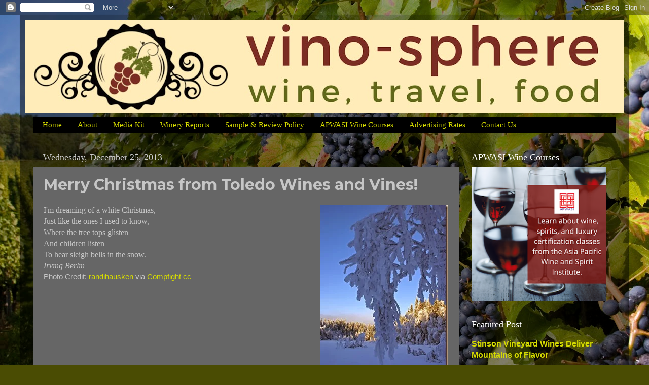

--- FILE ---
content_type: text/html; charset=UTF-8
request_url: https://www.vino-sphere.com/2013/12/merry-christmas-from-toledo-wines-and.html
body_size: 19093
content:
<!DOCTYPE html>
<html class='v2' dir='ltr' lang='en' xmlns='http://www.w3.org/1999/xhtml' xmlns:b='http://www.google.com/2005/gml/b' xmlns:data='http://www.google.com/2005/gml/data' xmlns:expr='http://www.google.com/2005/gml/expr'>
<head>
<link href='https://www.blogger.com/static/v1/widgets/335934321-css_bundle_v2.css' rel='stylesheet' type='text/css'/>
<meta content='width=1100' name='viewport'/>
<meta content='text/html; charset=UTF-8' http-equiv='Content-Type'/>
<meta content='blogger' name='generator'/>
<link href='https://www.vino-sphere.com/favicon.ico' rel='icon' type='image/x-icon'/>
<link href='https://www.vino-sphere.com/2013/12/merry-christmas-from-toledo-wines-and.html' rel='canonical'/>
<link rel="alternate" type="application/atom+xml" title="Vino-Sphere - Atom" href="https://www.vino-sphere.com/feeds/posts/default" />
<link rel="alternate" type="application/rss+xml" title="Vino-Sphere - RSS" href="https://www.vino-sphere.com/feeds/posts/default?alt=rss" />
<link rel="service.post" type="application/atom+xml" title="Vino-Sphere - Atom" href="https://www.blogger.com/feeds/7128892402950320966/posts/default" />

<link rel="alternate" type="application/atom+xml" title="Vino-Sphere - Atom" href="https://www.vino-sphere.com/feeds/8310719312901778727/comments/default" />
<!--Can't find substitution for tag [blog.ieCssRetrofitLinks]-->
<link href='https://blogger.googleusercontent.com/img/b/R29vZ2xl/AVvXsEhmQX-JfXURxgUufhG4_RxL5Zg2J89NcIKv_-0wqR8rbtO81qIN7xHtl694Tihwaofp4CfSKRwANhYImOyKniOg_Vko0eDEiPzVSuj3Rw39eXFb5zAAy7zm1euBQtGzUoJq0fTG94EQ_DI/s1600/Hausken_thumb2' rel='image_src'/>
<meta content='https://www.vino-sphere.com/2013/12/merry-christmas-from-toledo-wines-and.html' property='og:url'/>
<meta content='Merry Christmas from Toledo Wines and Vines!' property='og:title'/>
<meta content='A blog about wine, travel and food.' property='og:description'/>
<meta content='https://blogger.googleusercontent.com/img/b/R29vZ2xl/AVvXsEhmQX-JfXURxgUufhG4_RxL5Zg2J89NcIKv_-0wqR8rbtO81qIN7xHtl694Tihwaofp4CfSKRwANhYImOyKniOg_Vko0eDEiPzVSuj3Rw39eXFb5zAAy7zm1euBQtGzUoJq0fTG94EQ_DI/w1200-h630-p-k-no-nu/Hausken_thumb2' property='og:image'/>
<title>Vino-Sphere: Merry Christmas from Toledo Wines and Vines!</title>
<style type='text/css'>@font-face{font-family:'Montserrat';font-style:normal;font-weight:700;font-display:swap;src:url(//fonts.gstatic.com/s/montserrat/v31/JTUHjIg1_i6t8kCHKm4532VJOt5-QNFgpCuM73w0aXp-p7K4KLjztg.woff2)format('woff2');unicode-range:U+0460-052F,U+1C80-1C8A,U+20B4,U+2DE0-2DFF,U+A640-A69F,U+FE2E-FE2F;}@font-face{font-family:'Montserrat';font-style:normal;font-weight:700;font-display:swap;src:url(//fonts.gstatic.com/s/montserrat/v31/JTUHjIg1_i6t8kCHKm4532VJOt5-QNFgpCuM73w9aXp-p7K4KLjztg.woff2)format('woff2');unicode-range:U+0301,U+0400-045F,U+0490-0491,U+04B0-04B1,U+2116;}@font-face{font-family:'Montserrat';font-style:normal;font-weight:700;font-display:swap;src:url(//fonts.gstatic.com/s/montserrat/v31/JTUHjIg1_i6t8kCHKm4532VJOt5-QNFgpCuM73w2aXp-p7K4KLjztg.woff2)format('woff2');unicode-range:U+0102-0103,U+0110-0111,U+0128-0129,U+0168-0169,U+01A0-01A1,U+01AF-01B0,U+0300-0301,U+0303-0304,U+0308-0309,U+0323,U+0329,U+1EA0-1EF9,U+20AB;}@font-face{font-family:'Montserrat';font-style:normal;font-weight:700;font-display:swap;src:url(//fonts.gstatic.com/s/montserrat/v31/JTUHjIg1_i6t8kCHKm4532VJOt5-QNFgpCuM73w3aXp-p7K4KLjztg.woff2)format('woff2');unicode-range:U+0100-02BA,U+02BD-02C5,U+02C7-02CC,U+02CE-02D7,U+02DD-02FF,U+0304,U+0308,U+0329,U+1D00-1DBF,U+1E00-1E9F,U+1EF2-1EFF,U+2020,U+20A0-20AB,U+20AD-20C0,U+2113,U+2C60-2C7F,U+A720-A7FF;}@font-face{font-family:'Montserrat';font-style:normal;font-weight:700;font-display:swap;src:url(//fonts.gstatic.com/s/montserrat/v31/JTUHjIg1_i6t8kCHKm4532VJOt5-QNFgpCuM73w5aXp-p7K4KLg.woff2)format('woff2');unicode-range:U+0000-00FF,U+0131,U+0152-0153,U+02BB-02BC,U+02C6,U+02DA,U+02DC,U+0304,U+0308,U+0329,U+2000-206F,U+20AC,U+2122,U+2191,U+2193,U+2212,U+2215,U+FEFF,U+FFFD;}</style>
<style id='page-skin-1' type='text/css'><!--
/*-----------------------------------------------
Blogger Template Style
Name:     Picture Window
Designer: Blogger
URL:      www.blogger.com
----------------------------------------------- */
/* Variable definitions
====================
<Variable name="keycolor" description="Main Color" type="color" default="#1a222a"/>
<Variable name="body.background" description="Body Background" type="background"
color="#222768" default="#111111 url(//themes.googleusercontent.com/image?id=1OACCYOE0-eoTRTfsBuX1NMN9nz599ufI1Jh0CggPFA_sK80AGkIr8pLtYRpNUKPmwtEa) repeat-x fixed top center"/>
<Group description="Page Text" selector="body">
<Variable name="body.font" description="Font" type="font"
default="normal normal 15px Arial, Tahoma, Helvetica, FreeSans, sans-serif"/>
<Variable name="body.text.color" description="Text Color" type="color" default="#333333"/>
</Group>
<Group description="Backgrounds" selector=".body-fauxcolumns-outer">
<Variable name="body.background.color" description="Outer Background" type="color" default="#296695"/>
<Variable name="header.background.color" description="Header Background" type="color" default="transparent"/>
<Variable name="post.background.color" description="Post Background" type="color" default="#ffffff"/>
</Group>
<Group description="Links" selector=".main-outer">
<Variable name="link.color" description="Link Color" type="color" default="#336699"/>
<Variable name="link.visited.color" description="Visited Color" type="color" default="#6699cc"/>
<Variable name="link.hover.color" description="Hover Color" type="color" default="#33aaff"/>
</Group>
<Group description="Blog Title" selector=".header h1">
<Variable name="header.font" description="Title Font" type="font"
default="normal normal 36px Arial, Tahoma, Helvetica, FreeSans, sans-serif"/>
<Variable name="header.text.color" description="Text Color" type="color" default="#ffffff" />
</Group>
<Group description="Tabs Text" selector=".tabs-inner .widget li a">
<Variable name="tabs.font" description="Font" type="font"
default="normal normal 15px Arial, Tahoma, Helvetica, FreeSans, sans-serif"/>
<Variable name="tabs.text.color" description="Text Color" type="color" default="#ffffff"/>
<Variable name="tabs.selected.text.color" description="Selected Color" type="color" default="#d6dc00"/>
</Group>
<Group description="Tabs Background" selector=".tabs-outer .PageList">
<Variable name="tabs.background.color" description="Background Color" type="color" default="transparent"/>
<Variable name="tabs.selected.background.color" description="Selected Color" type="color" default="transparent"/>
<Variable name="tabs.separator.color" description="Separator Color" type="color" default="transparent"/>
</Group>
<Group description="Post Title" selector="h3.post-title, .comments h4">
<Variable name="post.title.font" description="Title Font" type="font"
default="normal normal 18px Arial, Tahoma, Helvetica, FreeSans, sans-serif"/>
</Group>
<Group description="Date Header" selector=".date-header">
<Variable name="date.header.color" description="Text Color" type="color" default="#c6c6c6"/>
</Group>
<Group description="Post" selector=".post">
<Variable name="post.footer.text.color" description="Footer Text Color" type="color" default="#999999"/>
<Variable name="post.border.color" description="Border Color" type="color" default="#dddddd"/>
</Group>
<Group description="Gadgets" selector="h2">
<Variable name="widget.title.font" description="Title Font" type="font"
default="bold normal 13px Arial, Tahoma, Helvetica, FreeSans, sans-serif"/>
<Variable name="widget.title.text.color" description="Title Color" type="color" default="#888888"/>
</Group>
<Group description="Footer" selector=".footer-outer">
<Variable name="footer.text.color" description="Text Color" type="color" default="#cccccc"/>
<Variable name="footer.widget.title.text.color" description="Gadget Title Color" type="color" default="#aaaaaa"/>
</Group>
<Group description="Footer Links" selector=".footer-outer">
<Variable name="footer.link.color" description="Link Color" type="color" default="#99ccee"/>
<Variable name="footer.link.visited.color" description="Visited Color" type="color" default="#77aaee"/>
<Variable name="footer.link.hover.color" description="Hover Color" type="color" default="#33aaff"/>
</Group>
<Variable name="content.margin" description="Content Margin Top" type="length" default="20px" min="0" max="100px"/>
<Variable name="content.padding" description="Content Padding" type="length" default="0" min="0" max="100px"/>
<Variable name="content.background" description="Content Background" type="background"
default="transparent none repeat scroll top left"/>
<Variable name="content.border.radius" description="Content Border Radius" type="length" default="0" min="0" max="100px"/>
<Variable name="content.shadow.spread" description="Content Shadow Spread" type="length" default="0" min="0" max="100px"/>
<Variable name="header.padding" description="Header Padding" type="length" default="0" min="0" max="100px"/>
<Variable name="header.background.gradient" description="Header Gradient" type="url"
default="none"/>
<Variable name="header.border.radius" description="Header Border Radius" type="length" default="0" min="0" max="100px"/>
<Variable name="main.border.radius.top" description="Main Border Radius" type="length" default="20px" min="0" max="100px"/>
<Variable name="footer.border.radius.top" description="Footer Border Radius Top" type="length" default="0" min="0" max="100px"/>
<Variable name="footer.border.radius.bottom" description="Footer Border Radius Bottom" type="length" default="20px" min="0" max="100px"/>
<Variable name="region.shadow.spread" description="Main and Footer Shadow Spread" type="length" default="3px" min="0" max="100px"/>
<Variable name="region.shadow.offset" description="Main and Footer Shadow Offset" type="length" default="1px" min="-50px" max="50px"/>
<Variable name="tabs.background.gradient" description="Tab Background Gradient" type="url" default="none"/>
<Variable name="tab.selected.background.gradient" description="Selected Tab Background" type="url"
default="url(https://resources.blogblog.com/blogblog/data/1kt/transparent/white80.png)"/>
<Variable name="tab.background" description="Tab Background" type="background"
default="transparent url(https://resources.blogblog.com/blogblog/data/1kt/transparent/black50.png) repeat scroll top left"/>
<Variable name="tab.border.radius" description="Tab Border Radius" type="length" default="10px" min="0" max="100px"/>
<Variable name="tab.first.border.radius" description="First Tab Border Radius" type="length" default="10px" min="0" max="100px"/>
<Variable name="tabs.border.radius" description="Tabs Border Radius" type="length" default="0" min="0" max="100px"/>
<Variable name="tabs.spacing" description="Tab Spacing" type="length" default=".25em" min="0" max="10em"/>
<Variable name="tabs.margin.bottom" description="Tab Margin Bottom" type="length" default="0" min="0" max="100px"/>
<Variable name="tabs.margin.sides" description="Tab Margin Sides" type="length" default="20px" min="0" max="100px"/>
<Variable name="main.background" description="Main Background" type="background"
default="transparent url(https://resources.blogblog.com/blogblog/data/1kt/transparent/white80.png) repeat scroll top left"/>
<Variable name="main.padding.sides" description="Main Padding Sides" type="length" default="20px" min="0" max="100px"/>
<Variable name="footer.background" description="Footer Background" type="background"
default="transparent url(https://resources.blogblog.com/blogblog/data/1kt/transparent/black50.png) repeat scroll top left"/>
<Variable name="post.margin.sides" description="Post Margin Sides" type="length" default="-20px" min="-50px" max="50px"/>
<Variable name="post.border.radius" description="Post Border Radius" type="length" default="5px" min="0" max="100px"/>
<Variable name="widget.title.text.transform" description="Widget Title Text Transform" type="string" default="uppercase"/>
<Variable name="mobile.background.overlay" description="Mobile Background Overlay" type="string"
default="transparent none repeat scroll top left"/>
<Variable name="startSide" description="Side where text starts in blog language" type="automatic" default="left"/>
<Variable name="endSide" description="Side where text ends in blog language" type="automatic" default="right"/>
*/
/* Content
----------------------------------------------- */
body {
font: normal normal 15px Arial, Tahoma, Helvetica, FreeSans, sans-serif;
color: #c6c6c6;
background: #4A4C03 url(//themes.googleusercontent.com/image?id=0BwVBOzw_-hbMZjYzYTBjYjItMTkxMS00NGM5LTk3ZjgtZTU3ZmNhNzMyNDk3) no-repeat fixed top center /* Credit: funstickers (http://www.istockphoto.com/googleimages.php?id=4327560&platform=blogger) */;
}
html body .region-inner {
min-width: 0;
max-width: 100%;
width: auto;
}
.content-outer {
font-size: 90%;
}
a:link {
text-decoration:none;
color: #d6dc00;
}
a:visited {
text-decoration:none;
color: #aba500;
}
a:hover {
text-decoration:underline;
color: #c8dc00;
}
.content-outer {
background: transparent url(https://resources.blogblog.com/blogblog/data/1kt/transparent/black50.png) repeat scroll top left;
-moz-border-radius: 0;
-webkit-border-radius: 0;
-goog-ms-border-radius: 0;
border-radius: 0;
-moz-box-shadow: 0 0 3px rgba(0, 0, 0, .15);
-webkit-box-shadow: 0 0 3px rgba(0, 0, 0, .15);
-goog-ms-box-shadow: 0 0 3px rgba(0, 0, 0, .15);
box-shadow: 0 0 3px rgba(0, 0, 0, .15);
margin: 0 auto;
}
.content-inner {
padding: 10px;
}
/* Header
----------------------------------------------- */
.header-outer {
background: rgba(0, 0, 0, 0) none repeat-x scroll top left;
_background-image: none;
color: #ffffff;
-moz-border-radius: 0;
-webkit-border-radius: 0;
-goog-ms-border-radius: 0;
border-radius: 0;
}
.Header img, .Header #header-inner {
-moz-border-radius: 0;
-webkit-border-radius: 0;
-goog-ms-border-radius: 0;
border-radius: 0;
}
.header-inner .Header .titlewrapper,
.header-inner .Header .descriptionwrapper {
padding-left: 30px;
padding-right: 30px;
}
.Header h1 {
font: normal normal 48px Georgia, Utopia, 'Palatino Linotype', Palatino, serif;
text-shadow: 1px 1px 3px rgba(0, 0, 0, 0.3);
}
.Header h1 a {
color: #ffffff;
}
.Header .description {
font-size: 130%;
}
/* Tabs
----------------------------------------------- */
.tabs-inner {
margin: .5em 15px 1em;
padding: 0;
}
.tabs-inner .section {
margin: 0;
}
.tabs-inner .widget ul {
padding: 0;
background: #000000 none repeat scroll bottom;
-moz-border-radius: 0;
-webkit-border-radius: 0;
-goog-ms-border-radius: 0;
border-radius: 0;
}
.tabs-inner .widget li {
border: none;
}
.tabs-inner .widget li a {
display: inline-block;
padding: .5em 1em;
margin-right: 0;
color: #d6dc00;
font: normal normal 15px Georgia, Utopia, 'Palatino Linotype', Palatino, serif;
-moz-border-radius: 0 0 0 0;
-webkit-border-top-left-radius: 0;
-webkit-border-top-right-radius: 0;
-goog-ms-border-radius: 0 0 0 0;
border-radius: 0 0 0 0;
background: transparent none no-repeat scroll top left;
border-right: 1px solid #000000;
}
.tabs-inner .widget li:first-child a {
padding-left: 1.25em;
-moz-border-radius-topleft: 0;
-moz-border-radius-bottomleft: 0;
-webkit-border-top-left-radius: 0;
-webkit-border-bottom-left-radius: 0;
-goog-ms-border-top-left-radius: 0;
-goog-ms-border-bottom-left-radius: 0;
border-top-left-radius: 0;
border-bottom-left-radius: 0;
}
.tabs-inner .widget li.selected a,
.tabs-inner .widget li a:hover {
position: relative;
z-index: 1;
background: #aba500 none repeat scroll bottom;
color: #ffffff;
-moz-box-shadow: 0 0 0 rgba(0, 0, 0, .15);
-webkit-box-shadow: 0 0 0 rgba(0, 0, 0, .15);
-goog-ms-box-shadow: 0 0 0 rgba(0, 0, 0, .15);
box-shadow: 0 0 0 rgba(0, 0, 0, .15);
}
/* Headings
----------------------------------------------- */
h2 {
font: normal normal 18px Georgia, Utopia, 'Palatino Linotype', Palatino, serif;
text-transform: none;
color: #ffffff;
margin: .5em 0;
}
/* Main
----------------------------------------------- */
.main-outer {
background: transparent none repeat scroll top center;
-moz-border-radius: 0 0 0 0;
-webkit-border-top-left-radius: 0;
-webkit-border-top-right-radius: 0;
-webkit-border-bottom-left-radius: 0;
-webkit-border-bottom-right-radius: 0;
-goog-ms-border-radius: 0 0 0 0;
border-radius: 0 0 0 0;
-moz-box-shadow: 0 0 0 rgba(0, 0, 0, .15);
-webkit-box-shadow: 0 0 0 rgba(0, 0, 0, .15);
-goog-ms-box-shadow: 0 0 0 rgba(0, 0, 0, .15);
box-shadow: 0 0 0 rgba(0, 0, 0, .15);
}
.main-inner {
padding: 15px 20px 20px;
}
.main-inner .column-center-inner {
padding: 0 0;
}
.main-inner .column-left-inner {
padding-left: 0;
}
.main-inner .column-right-inner {
padding-right: 0;
}
/* Posts
----------------------------------------------- */
h3.post-title {
margin: 0;
font: normal bold 30px Montserrat;
}
.comments h4 {
margin: 1em 0 0;
font: normal bold 30px Montserrat;
}
.date-header span {
color: #cdcdcd;
}
.post-outer {
background-color: #666666;
border: solid 1px rgba(0, 0, 0, 0);
-moz-border-radius: 0;
-webkit-border-radius: 0;
border-radius: 0;
-goog-ms-border-radius: 0;
padding: 15px 20px;
margin: 0 -20px 20px;
}
.post-body {
line-height: 1.4;
font-size: 110%;
position: relative;
}
.post-header {
margin: 0 0 1.5em;
color: #8d8d8d;
line-height: 1.6;
}
.post-footer {
margin: .5em 0 0;
color: #8d8d8d;
line-height: 1.6;
}
#blog-pager {
font-size: 140%
}
#comments .comment-author {
padding-top: 1.5em;
border-top: dashed 1px #ccc;
border-top: dashed 1px rgba(128, 128, 128, .5);
background-position: 0 1.5em;
}
#comments .comment-author:first-child {
padding-top: 0;
border-top: none;
}
.avatar-image-container {
margin: .2em 0 0;
}
/* Comments
----------------------------------------------- */
.comments .comments-content .icon.blog-author {
background-repeat: no-repeat;
background-image: url([data-uri]);
}
.comments .comments-content .loadmore a {
border-top: 1px solid #c8dc00;
border-bottom: 1px solid #c8dc00;
}
.comments .continue {
border-top: 2px solid #c8dc00;
}
/* Widgets
----------------------------------------------- */
.widget ul, .widget #ArchiveList ul.flat {
padding: 0;
list-style: none;
}
.widget ul li, .widget #ArchiveList ul.flat li {
border-top: dashed 1px #ccc;
border-top: dashed 1px rgba(128, 128, 128, .5);
}
.widget ul li:first-child, .widget #ArchiveList ul.flat li:first-child {
border-top: none;
}
.widget .post-body ul {
list-style: disc;
}
.widget .post-body ul li {
border: none;
}
/* Footer
----------------------------------------------- */
.footer-outer {
color:#c6c6c6;
background: transparent none repeat scroll top center;
-moz-border-radius: 0 0 0 0;
-webkit-border-top-left-radius: 0;
-webkit-border-top-right-radius: 0;
-webkit-border-bottom-left-radius: 0;
-webkit-border-bottom-right-radius: 0;
-goog-ms-border-radius: 0 0 0 0;
border-radius: 0 0 0 0;
-moz-box-shadow: 0 0 0 rgba(0, 0, 0, .15);
-webkit-box-shadow: 0 0 0 rgba(0, 0, 0, .15);
-goog-ms-box-shadow: 0 0 0 rgba(0, 0, 0, .15);
box-shadow: 0 0 0 rgba(0, 0, 0, .15);
}
.footer-inner {
padding: 10px 20px 20px;
}
.footer-outer a {
color: #d6dc00;
}
.footer-outer a:visited {
color: #aba500;
}
.footer-outer a:hover {
color: #c8dc00;
}
.footer-outer .widget h2 {
color: #ffffff;
}
/* Mobile
----------------------------------------------- */
html body.mobile {
height: auto;
}
html body.mobile {
min-height: 480px;
background-size: 100% auto;
}
.mobile .body-fauxcolumn-outer {
background: transparent none repeat scroll top left;
}
html .mobile .mobile-date-outer, html .mobile .blog-pager {
border-bottom: none;
background: transparent none repeat scroll top center;
margin-bottom: 10px;
}
.mobile .date-outer {
background: transparent none repeat scroll top center;
}
.mobile .header-outer, .mobile .main-outer,
.mobile .post-outer, .mobile .footer-outer {
-moz-border-radius: 0;
-webkit-border-radius: 0;
-goog-ms-border-radius: 0;
border-radius: 0;
}
.mobile .content-outer,
.mobile .main-outer,
.mobile .post-outer {
background: inherit;
border: none;
}
.mobile .content-outer {
font-size: 100%;
}
.mobile-link-button {
background-color: #d6dc00;
}
.mobile-link-button a:link, .mobile-link-button a:visited {
color: #666666;
}
.mobile-index-contents {
color: #c6c6c6;
}
.mobile .tabs-inner .PageList .widget-content {
background: #aba500 none repeat scroll bottom;
color: #ffffff;
}
.mobile .tabs-inner .PageList .widget-content .pagelist-arrow {
border-left: 1px solid #000000;
}

--></style>
<style id='template-skin-1' type='text/css'><!--
body {
min-width: 1200px;
}
.content-outer, .content-fauxcolumn-outer, .region-inner {
min-width: 1200px;
max-width: 1200px;
_width: 1200px;
}
.main-inner .columns {
padding-left: 0;
padding-right: 310px;
}
.main-inner .fauxcolumn-center-outer {
left: 0;
right: 310px;
/* IE6 does not respect left and right together */
_width: expression(this.parentNode.offsetWidth -
parseInt("0") -
parseInt("310px") + 'px');
}
.main-inner .fauxcolumn-left-outer {
width: 0;
}
.main-inner .fauxcolumn-right-outer {
width: 310px;
}
.main-inner .column-left-outer {
width: 0;
right: 100%;
margin-left: -0;
}
.main-inner .column-right-outer {
width: 310px;
margin-right: -310px;
}
#layout {
min-width: 0;
}
#layout .content-outer {
min-width: 0;
width: 800px;
}
#layout .region-inner {
min-width: 0;
width: auto;
}
body#layout div.add_widget {
padding: 8px;
}
body#layout div.add_widget a {
margin-left: 32px;
}
--></style>
<style>
    body {background-image:url(\/\/themes.googleusercontent.com\/image?id=0BwVBOzw_-hbMZjYzYTBjYjItMTkxMS00NGM5LTk3ZjgtZTU3ZmNhNzMyNDk3);}
    
@media (max-width: 200px) { body {background-image:url(\/\/themes.googleusercontent.com\/image?id=0BwVBOzw_-hbMZjYzYTBjYjItMTkxMS00NGM5LTk3ZjgtZTU3ZmNhNzMyNDk3&options=w200);}}
@media (max-width: 400px) and (min-width: 201px) { body {background-image:url(\/\/themes.googleusercontent.com\/image?id=0BwVBOzw_-hbMZjYzYTBjYjItMTkxMS00NGM5LTk3ZjgtZTU3ZmNhNzMyNDk3&options=w400);}}
@media (max-width: 800px) and (min-width: 401px) { body {background-image:url(\/\/themes.googleusercontent.com\/image?id=0BwVBOzw_-hbMZjYzYTBjYjItMTkxMS00NGM5LTk3ZjgtZTU3ZmNhNzMyNDk3&options=w800);}}
@media (max-width: 1200px) and (min-width: 801px) { body {background-image:url(\/\/themes.googleusercontent.com\/image?id=0BwVBOzw_-hbMZjYzYTBjYjItMTkxMS00NGM5LTk3ZjgtZTU3ZmNhNzMyNDk3&options=w1200);}}
/* Last tag covers anything over one higher than the previous max-size cap. */
@media (min-width: 1201px) { body {background-image:url(\/\/themes.googleusercontent.com\/image?id=0BwVBOzw_-hbMZjYzYTBjYjItMTkxMS00NGM5LTk3ZjgtZTU3ZmNhNzMyNDk3&options=w1600);}}
  </style>
<!-- Google tag (gtag.js) -->
<script async='true' src='https://www.googletagmanager.com/gtag/js?id=G-NXWT3QK5ER'></script>
<script>
        window.dataLayer = window.dataLayer || [];
        function gtag(){dataLayer.push(arguments);}
        gtag('js', new Date());
        gtag('config', 'G-NXWT3QK5ER');
      </script>
<link href='https://www.blogger.com/dyn-css/authorization.css?targetBlogID=7128892402950320966&amp;zx=8ace9645-a0cc-4c80-b858-26e632230f20' media='none' onload='if(media!=&#39;all&#39;)media=&#39;all&#39;' rel='stylesheet'/><noscript><link href='https://www.blogger.com/dyn-css/authorization.css?targetBlogID=7128892402950320966&amp;zx=8ace9645-a0cc-4c80-b858-26e632230f20' rel='stylesheet'/></noscript>
<meta name='google-adsense-platform-account' content='ca-host-pub-1556223355139109'/>
<meta name='google-adsense-platform-domain' content='blogspot.com'/>

</head>
<body class='loading'>
<div class='navbar section' id='navbar' name='Navbar'><div class='widget Navbar' data-version='1' id='Navbar1'><script type="text/javascript">
    function setAttributeOnload(object, attribute, val) {
      if(window.addEventListener) {
        window.addEventListener('load',
          function(){ object[attribute] = val; }, false);
      } else {
        window.attachEvent('onload', function(){ object[attribute] = val; });
      }
    }
  </script>
<div id="navbar-iframe-container"></div>
<script type="text/javascript" src="https://apis.google.com/js/platform.js"></script>
<script type="text/javascript">
      gapi.load("gapi.iframes:gapi.iframes.style.bubble", function() {
        if (gapi.iframes && gapi.iframes.getContext) {
          gapi.iframes.getContext().openChild({
              url: 'https://www.blogger.com/navbar/7128892402950320966?po\x3d8310719312901778727\x26origin\x3dhttps://www.vino-sphere.com',
              where: document.getElementById("navbar-iframe-container"),
              id: "navbar-iframe"
          });
        }
      });
    </script><script type="text/javascript">
(function() {
var script = document.createElement('script');
script.type = 'text/javascript';
script.src = '//pagead2.googlesyndication.com/pagead/js/google_top_exp.js';
var head = document.getElementsByTagName('head')[0];
if (head) {
head.appendChild(script);
}})();
</script>
</div></div>
<div class='body-fauxcolumns'>
<div class='fauxcolumn-outer body-fauxcolumn-outer'>
<div class='cap-top'>
<div class='cap-left'></div>
<div class='cap-right'></div>
</div>
<div class='fauxborder-left'>
<div class='fauxborder-right'></div>
<div class='fauxcolumn-inner'>
</div>
</div>
<div class='cap-bottom'>
<div class='cap-left'></div>
<div class='cap-right'></div>
</div>
</div>
</div>
<div class='content'>
<div class='content-fauxcolumns'>
<div class='fauxcolumn-outer content-fauxcolumn-outer'>
<div class='cap-top'>
<div class='cap-left'></div>
<div class='cap-right'></div>
</div>
<div class='fauxborder-left'>
<div class='fauxborder-right'></div>
<div class='fauxcolumn-inner'>
</div>
</div>
<div class='cap-bottom'>
<div class='cap-left'></div>
<div class='cap-right'></div>
</div>
</div>
</div>
<div class='content-outer'>
<div class='content-cap-top cap-top'>
<div class='cap-left'></div>
<div class='cap-right'></div>
</div>
<div class='fauxborder-left content-fauxborder-left'>
<div class='fauxborder-right content-fauxborder-right'></div>
<div class='content-inner'>
<header>
<div class='header-outer'>
<div class='header-cap-top cap-top'>
<div class='cap-left'></div>
<div class='cap-right'></div>
</div>
<div class='fauxborder-left header-fauxborder-left'>
<div class='fauxborder-right header-fauxborder-right'></div>
<div class='region-inner header-inner'>
<div class='header section' id='header' name='Header'><div class='widget Header' data-version='1' id='Header1'>
<div id='header-inner'>
<a href='https://www.vino-sphere.com/' style='display: block'>
<img alt='Vino-Sphere' height='184px; ' id='Header1_headerimg' src='https://blogger.googleusercontent.com/img/b/R29vZ2xl/AVvXsEgseLRg8wHG-d63DM9chkoYpP2f3Yyt1YQEklWbNZAwCnWNTtFlmK9M893EyMUSSAel22Dm8F5LiI-tGlzN97s2qTNy183M2zUeq7z9Vkmn98wyXwrOKbe7lngMnciAr01F_EhzvgsZqGEv/s1180/vino2.jpg' style='display: block' width='1180px; '/>
</a>
</div>
</div></div>
</div>
</div>
<div class='header-cap-bottom cap-bottom'>
<div class='cap-left'></div>
<div class='cap-right'></div>
</div>
</div>
</header>
<div class='tabs-outer'>
<div class='tabs-cap-top cap-top'>
<div class='cap-left'></div>
<div class='cap-right'></div>
</div>
<div class='fauxborder-left tabs-fauxborder-left'>
<div class='fauxborder-right tabs-fauxborder-right'></div>
<div class='region-inner tabs-inner'>
<div class='tabs section' id='crosscol' name='Cross-Column'><div class='widget PageList' data-version='1' id='PageList1'>
<h2>Pages</h2>
<div class='widget-content'>
<ul>
<li>
<a href='http://www.vino-sphere.com/'>Home</a>
</li>
<li>
<a href='https://www.vino-sphere.com/p/about.html'>About</a>
</li>
<li>
<a href='https://www.vino-sphere.com/p/press-kit.html'>Media Kit</a>
</li>
<li>
<a href='http://toledowinesandvines.blogspot.com/p/winery-reports.html'>Winery Reports</a>
</li>
<li>
<a href='https://toledowinesandvines.blogspot.com/p/sampling-review-policy.html'>Sample &amp; Review Policy</a>
</li>
<li>
<a href='https://www.vino-sphere.com/p/all-started-with-article.html'>APWASI Wine Courses</a>
</li>
<li>
<a href='https://www.vino-sphere.com/p/advertising-rates.html'>Advertising Rates</a>
</li>
<li>
<a href='http://toledowinesandvines.blogspot.com/p/contact-us.html'>Contact Us</a>
</li>
</ul>
<div class='clear'></div>
</div>
</div></div>
<div class='tabs no-items section' id='crosscol-overflow' name='Cross-Column 2'></div>
</div>
</div>
<div class='tabs-cap-bottom cap-bottom'>
<div class='cap-left'></div>
<div class='cap-right'></div>
</div>
</div>
<div class='main-outer'>
<div class='main-cap-top cap-top'>
<div class='cap-left'></div>
<div class='cap-right'></div>
</div>
<div class='fauxborder-left main-fauxborder-left'>
<div class='fauxborder-right main-fauxborder-right'></div>
<div class='region-inner main-inner'>
<div class='columns fauxcolumns'>
<div class='fauxcolumn-outer fauxcolumn-center-outer'>
<div class='cap-top'>
<div class='cap-left'></div>
<div class='cap-right'></div>
</div>
<div class='fauxborder-left'>
<div class='fauxborder-right'></div>
<div class='fauxcolumn-inner'>
</div>
</div>
<div class='cap-bottom'>
<div class='cap-left'></div>
<div class='cap-right'></div>
</div>
</div>
<div class='fauxcolumn-outer fauxcolumn-left-outer'>
<div class='cap-top'>
<div class='cap-left'></div>
<div class='cap-right'></div>
</div>
<div class='fauxborder-left'>
<div class='fauxborder-right'></div>
<div class='fauxcolumn-inner'>
</div>
</div>
<div class='cap-bottom'>
<div class='cap-left'></div>
<div class='cap-right'></div>
</div>
</div>
<div class='fauxcolumn-outer fauxcolumn-right-outer'>
<div class='cap-top'>
<div class='cap-left'></div>
<div class='cap-right'></div>
</div>
<div class='fauxborder-left'>
<div class='fauxborder-right'></div>
<div class='fauxcolumn-inner'>
</div>
</div>
<div class='cap-bottom'>
<div class='cap-left'></div>
<div class='cap-right'></div>
</div>
</div>
<!-- corrects IE6 width calculation -->
<div class='columns-inner'>
<div class='column-center-outer'>
<div class='column-center-inner'>
<div class='main section' id='main' name='Main'><div class='widget Blog' data-version='1' id='Blog1'>
<div class='blog-posts hfeed'>

          <div class="date-outer">
        
<h2 class='date-header'><span>Wednesday, December 25, 2013</span></h2>

          <div class="date-posts">
        
<div class='post-outer'>
<div class='post hentry uncustomized-post-template' itemprop='blogPost' itemscope='itemscope' itemtype='http://schema.org/BlogPosting'>
<meta content='https://blogger.googleusercontent.com/img/b/R29vZ2xl/AVvXsEhmQX-JfXURxgUufhG4_RxL5Zg2J89NcIKv_-0wqR8rbtO81qIN7xHtl694Tihwaofp4CfSKRwANhYImOyKniOg_Vko0eDEiPzVSuj3Rw39eXFb5zAAy7zm1euBQtGzUoJq0fTG94EQ_DI/s1600/Hausken_thumb2' itemprop='image_url'/>
<meta content='7128892402950320966' itemprop='blogId'/>
<meta content='8310719312901778727' itemprop='postId'/>
<a name='8310719312901778727'></a>
<h3 class='post-title entry-title' itemprop='name'>
Merry Christmas from Toledo Wines and Vines!
</h3>
<div class='post-header'>
<div class='post-header-line-1'></div>
</div>
<div class='post-body entry-content' id='post-body-8310719312901778727' itemprop='description articleBody'>
<div class="separator" style="clear: both; text-align: center;">
<a href="https://blogger.googleusercontent.com/img/b/R29vZ2xl/AVvXsEhmQX-JfXURxgUufhG4_RxL5Zg2J89NcIKv_-0wqR8rbtO81qIN7xHtl694Tihwaofp4CfSKRwANhYImOyKniOg_Vko0eDEiPzVSuj3Rw39eXFb5zAAy7zm1euBQtGzUoJq0fTG94EQ_DI/s1600/Hausken_thumb2" imageanchor="1" style="clear: right; float: right; margin-bottom: 1em; margin-left: 1em;"><img border="0" data-original-height="346" data-original-width="252" src="https://blogger.googleusercontent.com/img/b/R29vZ2xl/AVvXsEhmQX-JfXURxgUufhG4_RxL5Zg2J89NcIKv_-0wqR8rbtO81qIN7xHtl694Tihwaofp4CfSKRwANhYImOyKniOg_Vko0eDEiPzVSuj3Rw39eXFb5zAAy7zm1euBQtGzUoJq0fTG94EQ_DI/s1600-rw/Hausken_thumb2" /></a></div>
<span style="font-family: Bookman Old Style; font-size: medium;">I'm dreaming of a white Christmas, </span><br />
<span style="font-family: Bookman Old Style; font-size: medium;">Just like the ones I used to know, <br />Where the tree tops glisten </span><br />
<span style="font-family: Bookman Old Style; font-size: medium;">And children listen <br />To hear sleigh bells in the snow.</span><br />
<span style="font-family: Bookman Old Style;"><span style="font-size: medium;"><i>Irving Berlin </i></span></span><br />
Photo Credit: <a href="http://www.flickr.com/photos/46406832@N00/2130439471/">randihausken</a> via <a href="http://compfight.com/">Compfight</a> <a href="http://creativecommons.org/licenses/by-sa/2.0/">cc</a>
<div style='clear: both;'></div>
</div>
<div class='post-footer'>
<div class='post-footer-line post-footer-line-1'>
<span class='post-author vcard'>
Posted by
<span class='fn' itemprop='author' itemscope='itemscope' itemtype='http://schema.org/Person'>
<meta content='https://www.blogger.com/profile/17825382913061165764' itemprop='url'/>
<a class='g-profile' href='https://www.blogger.com/profile/17825382913061165764' rel='author' title='author profile'>
<span itemprop='name'>Dave Nershi, CSW</span>
</a>
</span>
</span>
<span class='post-timestamp'>
at
<meta content='https://www.vino-sphere.com/2013/12/merry-christmas-from-toledo-wines-and.html' itemprop='url'/>
<a class='timestamp-link' href='https://www.vino-sphere.com/2013/12/merry-christmas-from-toledo-wines-and.html' rel='bookmark' title='permanent link'><abbr class='published' itemprop='datePublished' title='2013-12-25T07:00:00-05:00'>7:00&#8239;AM</abbr></a>
</span>
<span class='post-comment-link'>
</span>
<span class='post-icons'>
<span class='item-action'>
<a href='https://www.blogger.com/email-post/7128892402950320966/8310719312901778727' title='Email Post'>
<img alt='' class='icon-action' height='13' src='https://resources.blogblog.com/img/icon18_email.gif' width='18'/>
</a>
</span>
<span class='item-control blog-admin pid-1761834620'>
<a href='https://www.blogger.com/post-edit.g?blogID=7128892402950320966&postID=8310719312901778727&from=pencil' title='Edit Post'>
<img alt='' class='icon-action' height='18' src='https://resources.blogblog.com/img/icon18_edit_allbkg.gif' width='18'/>
</a>
</span>
</span>
<div class='post-share-buttons goog-inline-block'>
<a class='goog-inline-block share-button sb-email' href='https://www.blogger.com/share-post.g?blogID=7128892402950320966&postID=8310719312901778727&target=email' target='_blank' title='Email This'><span class='share-button-link-text'>Email This</span></a><a class='goog-inline-block share-button sb-blog' href='https://www.blogger.com/share-post.g?blogID=7128892402950320966&postID=8310719312901778727&target=blog' onclick='window.open(this.href, "_blank", "height=270,width=475"); return false;' target='_blank' title='BlogThis!'><span class='share-button-link-text'>BlogThis!</span></a><a class='goog-inline-block share-button sb-twitter' href='https://www.blogger.com/share-post.g?blogID=7128892402950320966&postID=8310719312901778727&target=twitter' target='_blank' title='Share to X'><span class='share-button-link-text'>Share to X</span></a><a class='goog-inline-block share-button sb-facebook' href='https://www.blogger.com/share-post.g?blogID=7128892402950320966&postID=8310719312901778727&target=facebook' onclick='window.open(this.href, "_blank", "height=430,width=640"); return false;' target='_blank' title='Share to Facebook'><span class='share-button-link-text'>Share to Facebook</span></a><a class='goog-inline-block share-button sb-pinterest' href='https://www.blogger.com/share-post.g?blogID=7128892402950320966&postID=8310719312901778727&target=pinterest' target='_blank' title='Share to Pinterest'><span class='share-button-link-text'>Share to Pinterest</span></a>
</div>
</div>
<div class='post-footer-line post-footer-line-2'>
<span class='post-labels'>
</span>
</div>
<div class='post-footer-line post-footer-line-3'>
<span class='post-location'>
</span>
</div>
</div>
</div>
<div class='comments' id='comments'>
<a name='comments'></a>
<h4>No comments:</h4>
<div id='Blog1_comments-block-wrapper'>
<dl class='avatar-comment-indent' id='comments-block'>
</dl>
</div>
<p class='comment-footer'>
<a href='https://www.blogger.com/comment/fullpage/post/7128892402950320966/8310719312901778727' onclick='javascript:window.open(this.href, "bloggerPopup", "toolbar=0,location=0,statusbar=1,menubar=0,scrollbars=yes,width=640,height=500"); return false;'>Post a Comment</a>
</p>
</div>
</div>

        </div></div>
      
</div>
<div class='blog-pager' id='blog-pager'>
<span id='blog-pager-newer-link'>
<a class='blog-pager-newer-link' href='https://www.vino-sphere.com/2013/12/toledo-area-wine-events-tastings_26.html' id='Blog1_blog-pager-newer-link' title='Newer Post'>Newer Post</a>
</span>
<span id='blog-pager-older-link'>
<a class='blog-pager-older-link' href='https://www.vino-sphere.com/2013/12/franciscan-2007-cuvee-sauvage-chardonnay.html' id='Blog1_blog-pager-older-link' title='Older Post'>Older Post</a>
</span>
<a class='home-link' href='https://www.vino-sphere.com/'>Home</a>
</div>
<div class='clear'></div>
<div class='post-feeds'>
<div class='feed-links'>
Subscribe to:
<a class='feed-link' href='https://www.vino-sphere.com/feeds/8310719312901778727/comments/default' target='_blank' type='application/atom+xml'>Post Comments (Atom)</a>
</div>
</div>
</div></div>
</div>
</div>
<div class='column-left-outer'>
<div class='column-left-inner'>
<aside>
</aside>
</div>
</div>
<div class='column-right-outer'>
<div class='column-right-inner'>
<aside>
<div class='sidebar section' id='sidebar-right-1'><div class='widget Image' data-version='1' id='Image3'>
<h2>APWASI Wine Courses</h2>
<div class='widget-content'>
<a href='http://www.vino-sphere.com/p/all-started-with-article.html'>
<img alt='APWASI Wine Courses' height='302' id='Image3_img' src='https://blogger.googleusercontent.com/img/b/R29vZ2xl/AVvXsEi0MFI70K5UhUUJGyUPKBTOsOr2ZTW5DIuSJ54JaGwDWeEc_dO2kaVbedGTrwzui-lRwUerzQPYo-SehVO1ljqgdXmezQWMMaqEN3ntvujGghuQgcoQHPAhMgrBfTGfUcKdJZBS7bp4CuM/s302/APWASI+Courses+Graphic+%25281%2529.png' width='302'/>
</a>
<br/>
</div>
<div class='clear'></div>
</div><div class='widget FeaturedPost' data-version='1' id='FeaturedPost1'>
<h2 class='title'>Featured Post</h2>
<div class='post-summary'>
<h3><a href='https://www.vino-sphere.com/2025/03/stinson-vineyard-wines-deliver.html'>Stinson Vineyard Wines Deliver Mountains of Flavor</a></h3>
<p>
 We taste three wines from Virginia&#8217;s award-winning garagiste winery. By Dave Nershi, CSW Stinson Vineyards: From Garage to Gold Medals Stin...
</p>
<img class='image' src='https://blogger.googleusercontent.com/img/b/R29vZ2xl/AVvXsEhyuXEY1lRac4CrrxlVRTpXCWfPyrtYn-2Ou6nMHmrYhqr690cY-LP4ySm4pkyX7XuhLaHPJl6N1dFqH0vQCmWMhzG-Rlr4Wn1-eXNMf0hu93ROLJ-2hYnw_JBiodp_GsOYTUfF88oT8Hxfmr8RczrBUZQ6EMOectRHs-OjS-9m9Gbe8O2I0G2QOD9-ofc/w376-h502/PXL_20250208_215639065.PORTRAIT.jpg'/>
</div>
<style type='text/css'>
    .image {
      width: 100%;
    }
  </style>
<div class='clear'></div>
</div><div class='widget BlogSearch' data-version='1' id='BlogSearch1'>
<h2 class='title'>Search This Blog</h2>
<div class='widget-content'>
<div id='BlogSearch1_form'>
<form action='https://www.vino-sphere.com/search' class='gsc-search-box' target='_top'>
<table cellpadding='0' cellspacing='0' class='gsc-search-box'>
<tbody>
<tr>
<td class='gsc-input'>
<input autocomplete='off' class='gsc-input' name='q' size='10' title='search' type='text' value=''/>
</td>
<td class='gsc-search-button'>
<input class='gsc-search-button' title='search' type='submit' value='Search'/>
</td>
</tr>
</tbody>
</table>
</form>
</div>
</div>
<div class='clear'></div>
</div><div class='widget Image' data-version='1' id='Image4'>
<h2>Advertising Rates</h2>
<div class='widget-content'>
<a href='http://www.vino-sphere.com/p/advertising-rates.html'>
<img alt='Advertising Rates' height='175' id='Image4_img' src='https://blogger.googleusercontent.com/img/b/R29vZ2xl/AVvXsEhTmR69Qf4NZE5UOmhRdO5T7wiRM13mCBYCHd1q-CRe56BvND_Sem7crPDcZ9f9wD2AN7HueH3AVEubVUAm6Qohu5hu1PLC8C7dCycM5j-tjre_N4A4rjea5WLICeXSVLgMONjw0U0kyHE/s265/Advertising+Rates+Widget.jpg' width='265'/>
</a>
<br/>
</div>
<div class='clear'></div>
</div><div class='widget HTML' data-version='1' id='HTML9'>
<div class='widget-content'>
<script src="//widgets.twimg.com/j/2/widget.js"></script>
<script>
new TWTR.Widget({
  version: 2,
  type: 'profile',
  rpp: 4,
  interval: 6000,
  width: 'auto',
  height: 300,
  theme: {
    shell: {
      background: '#6a0928',
      color: '#ffffff'
    },
    tweets: {
      background: '#fff3db',
      color: '#9b9058',
      links: '#cc4311'
    }
  },
  features: {
    scrollbar: false,
    loop: false,
    live: false,
    hashtags: true,
    timestamp: true,
    avatars: false,
    behavior: 'all'
  }
}).render().setUser('toledowav').start();
</script>
</div>
<div class='clear'></div>
</div></div>
<table border='0' cellpadding='0' cellspacing='0' class='section-columns columns-2'>
<tbody>
<tr>
<td class='first columns-cell'>
<div class='sidebar section' id='sidebar-right-2-1'><div class='widget HTML' data-version='1' id='HTML5'>
<div class='widget-content'>
<a href="https://www.facebook.com/toledowinesandvines/"></a><!-- ca-pub-8258578648686624/ToledoWines_Tower -->
<center><script type='text/javascript'>
GA_googleFillSlot("ToledoWines_Tower");
</script></center>
</div>
<div class='clear'></div>
</div><div class='widget Stats' data-version='1' id='Stats1'>
<h2>Pageviews</h2>
<div class='widget-content'>
<div id='Stats1_content' style='display: none;'>
<span class='counter-wrapper text-counter-wrapper' id='Stats1_totalCount'>
</span>
<div class='clear'></div>
</div>
</div>
</div><div class='widget HTML' data-version='1' id='HTML1'>
<div class='widget-content'>
<!-- GoStats JavaScript Based Code -->
<script type="text/javascript" src="//gostats.com/js/counter.js"></script>
<script type="text/javascript">_gos='c3.gostats.com';_goa=359833;
_got=2;_goi=3;_gol='hitcounter';_GoStatsRun();</script>
<noscript><a target="_blank" title="hitcounter" 
href="http://gostats.com"><img alt="hitcounter" src="https://lh3.googleusercontent.com/blogger_img_proxy/AEn0k_t1fKfQQV5r0HuRDdfIJttg_T6QO8kKnREuGscSDSjv39e1CfyXlRIkq5PUfvAZMkkhegK866-Ancz2NLc0IvMi79ilXTNan8RC7_NYa_oLeoVyQXEWMDrcPrc0uLe7Og=s0-d" style="border-width:0"></a></noscript>
<!-- End GoStats JavaScript Based Code -->
</div>
<div class='clear'></div>
</div><div class='widget BlogArchive' data-version='1' id='BlogArchive1'>
<h2>Blog Archive</h2>
<div class='widget-content'>
<div id='ArchiveList'>
<div id='BlogArchive1_ArchiveList'>
<select id='BlogArchive1_ArchiveMenu'>
<option value=''>Blog Archive</option>
<option value='https://www.vino-sphere.com/2026/01/'>Jan 2026 (1)</option>
<option value='https://www.vino-sphere.com/2025/12/'>Dec 2025 (1)</option>
<option value='https://www.vino-sphere.com/2025/11/'>Nov 2025 (1)</option>
<option value='https://www.vino-sphere.com/2025/10/'>Oct 2025 (1)</option>
<option value='https://www.vino-sphere.com/2025/09/'>Sep 2025 (1)</option>
<option value='https://www.vino-sphere.com/2025/08/'>Aug 2025 (2)</option>
<option value='https://www.vino-sphere.com/2025/07/'>Jul 2025 (2)</option>
<option value='https://www.vino-sphere.com/2025/06/'>Jun 2025 (1)</option>
<option value='https://www.vino-sphere.com/2025/05/'>May 2025 (1)</option>
<option value='https://www.vino-sphere.com/2025/04/'>Apr 2025 (2)</option>
<option value='https://www.vino-sphere.com/2025/03/'>Mar 2025 (2)</option>
<option value='https://www.vino-sphere.com/2025/02/'>Feb 2025 (3)</option>
<option value='https://www.vino-sphere.com/2025/01/'>Jan 2025 (2)</option>
<option value='https://www.vino-sphere.com/2024/12/'>Dec 2024 (2)</option>
<option value='https://www.vino-sphere.com/2024/11/'>Nov 2024 (2)</option>
<option value='https://www.vino-sphere.com/2024/10/'>Oct 2024 (1)</option>
<option value='https://www.vino-sphere.com/2024/09/'>Sep 2024 (2)</option>
<option value='https://www.vino-sphere.com/2024/08/'>Aug 2024 (1)</option>
<option value='https://www.vino-sphere.com/2024/07/'>Jul 2024 (1)</option>
<option value='https://www.vino-sphere.com/2024/06/'>Jun 2024 (2)</option>
<option value='https://www.vino-sphere.com/2024/05/'>May 2024 (2)</option>
<option value='https://www.vino-sphere.com/2024/04/'>Apr 2024 (3)</option>
<option value='https://www.vino-sphere.com/2024/02/'>Feb 2024 (2)</option>
<option value='https://www.vino-sphere.com/2024/01/'>Jan 2024 (3)</option>
<option value='https://www.vino-sphere.com/2023/12/'>Dec 2023 (3)</option>
<option value='https://www.vino-sphere.com/2023/11/'>Nov 2023 (2)</option>
<option value='https://www.vino-sphere.com/2023/09/'>Sep 2023 (1)</option>
<option value='https://www.vino-sphere.com/2023/08/'>Aug 2023 (3)</option>
<option value='https://www.vino-sphere.com/2023/07/'>Jul 2023 (2)</option>
<option value='https://www.vino-sphere.com/2023/06/'>Jun 2023 (2)</option>
<option value='https://www.vino-sphere.com/2023/05/'>May 2023 (2)</option>
<option value='https://www.vino-sphere.com/2023/04/'>Apr 2023 (4)</option>
<option value='https://www.vino-sphere.com/2023/03/'>Mar 2023 (2)</option>
<option value='https://www.vino-sphere.com/2023/01/'>Jan 2023 (3)</option>
<option value='https://www.vino-sphere.com/2022/12/'>Dec 2022 (2)</option>
<option value='https://www.vino-sphere.com/2022/11/'>Nov 2022 (3)</option>
<option value='https://www.vino-sphere.com/2022/10/'>Oct 2022 (2)</option>
<option value='https://www.vino-sphere.com/2022/09/'>Sep 2022 (1)</option>
<option value='https://www.vino-sphere.com/2022/08/'>Aug 2022 (3)</option>
<option value='https://www.vino-sphere.com/2022/07/'>Jul 2022 (4)</option>
<option value='https://www.vino-sphere.com/2022/06/'>Jun 2022 (4)</option>
<option value='https://www.vino-sphere.com/2022/05/'>May 2022 (3)</option>
<option value='https://www.vino-sphere.com/2022/04/'>Apr 2022 (4)</option>
<option value='https://www.vino-sphere.com/2022/03/'>Mar 2022 (3)</option>
<option value='https://www.vino-sphere.com/2022/02/'>Feb 2022 (5)</option>
<option value='https://www.vino-sphere.com/2022/01/'>Jan 2022 (4)</option>
<option value='https://www.vino-sphere.com/2021/12/'>Dec 2021 (6)</option>
<option value='https://www.vino-sphere.com/2021/11/'>Nov 2021 (5)</option>
<option value='https://www.vino-sphere.com/2021/10/'>Oct 2021 (5)</option>
<option value='https://www.vino-sphere.com/2021/09/'>Sep 2021 (5)</option>
<option value='https://www.vino-sphere.com/2021/08/'>Aug 2021 (2)</option>
<option value='https://www.vino-sphere.com/2021/07/'>Jul 2021 (5)</option>
<option value='https://www.vino-sphere.com/2021/06/'>Jun 2021 (8)</option>
<option value='https://www.vino-sphere.com/2021/05/'>May 2021 (7)</option>
<option value='https://www.vino-sphere.com/2021/04/'>Apr 2021 (7)</option>
<option value='https://www.vino-sphere.com/2021/03/'>Mar 2021 (8)</option>
<option value='https://www.vino-sphere.com/2021/02/'>Feb 2021 (5)</option>
<option value='https://www.vino-sphere.com/2021/01/'>Jan 2021 (6)</option>
<option value='https://www.vino-sphere.com/2020/12/'>Dec 2020 (8)</option>
<option value='https://www.vino-sphere.com/2020/11/'>Nov 2020 (8)</option>
<option value='https://www.vino-sphere.com/2020/10/'>Oct 2020 (7)</option>
<option value='https://www.vino-sphere.com/2020/09/'>Sep 2020 (7)</option>
<option value='https://www.vino-sphere.com/2020/08/'>Aug 2020 (9)</option>
<option value='https://www.vino-sphere.com/2020/07/'>Jul 2020 (9)</option>
<option value='https://www.vino-sphere.com/2020/06/'>Jun 2020 (8)</option>
<option value='https://www.vino-sphere.com/2020/05/'>May 2020 (9)</option>
<option value='https://www.vino-sphere.com/2020/04/'>Apr 2020 (9)</option>
<option value='https://www.vino-sphere.com/2020/03/'>Mar 2020 (9)</option>
<option value='https://www.vino-sphere.com/2020/02/'>Feb 2020 (3)</option>
<option value='https://www.vino-sphere.com/2020/01/'>Jan 2020 (7)</option>
<option value='https://www.vino-sphere.com/2019/12/'>Dec 2019 (7)</option>
<option value='https://www.vino-sphere.com/2019/11/'>Nov 2019 (4)</option>
<option value='https://www.vino-sphere.com/2019/10/'>Oct 2019 (6)</option>
<option value='https://www.vino-sphere.com/2019/09/'>Sep 2019 (5)</option>
<option value='https://www.vino-sphere.com/2019/08/'>Aug 2019 (8)</option>
<option value='https://www.vino-sphere.com/2019/07/'>Jul 2019 (9)</option>
<option value='https://www.vino-sphere.com/2019/06/'>Jun 2019 (7)</option>
<option value='https://www.vino-sphere.com/2019/05/'>May 2019 (8)</option>
<option value='https://www.vino-sphere.com/2019/04/'>Apr 2019 (8)</option>
<option value='https://www.vino-sphere.com/2019/03/'>Mar 2019 (7)</option>
<option value='https://www.vino-sphere.com/2019/02/'>Feb 2019 (7)</option>
<option value='https://www.vino-sphere.com/2019/01/'>Jan 2019 (7)</option>
<option value='https://www.vino-sphere.com/2018/12/'>Dec 2018 (7)</option>
<option value='https://www.vino-sphere.com/2018/11/'>Nov 2018 (7)</option>
<option value='https://www.vino-sphere.com/2018/10/'>Oct 2018 (7)</option>
<option value='https://www.vino-sphere.com/2018/09/'>Sep 2018 (8)</option>
<option value='https://www.vino-sphere.com/2018/08/'>Aug 2018 (9)</option>
<option value='https://www.vino-sphere.com/2018/07/'>Jul 2018 (7)</option>
<option value='https://www.vino-sphere.com/2018/06/'>Jun 2018 (7)</option>
<option value='https://www.vino-sphere.com/2018/05/'>May 2018 (10)</option>
<option value='https://www.vino-sphere.com/2018/04/'>Apr 2018 (10)</option>
<option value='https://www.vino-sphere.com/2018/03/'>Mar 2018 (11)</option>
<option value='https://www.vino-sphere.com/2018/02/'>Feb 2018 (8)</option>
<option value='https://www.vino-sphere.com/2018/01/'>Jan 2018 (10)</option>
<option value='https://www.vino-sphere.com/2017/12/'>Dec 2017 (10)</option>
<option value='https://www.vino-sphere.com/2017/11/'>Nov 2017 (7)</option>
<option value='https://www.vino-sphere.com/2017/10/'>Oct 2017 (7)</option>
<option value='https://www.vino-sphere.com/2017/09/'>Sep 2017 (9)</option>
<option value='https://www.vino-sphere.com/2017/08/'>Aug 2017 (11)</option>
<option value='https://www.vino-sphere.com/2017/07/'>Jul 2017 (6)</option>
<option value='https://www.vino-sphere.com/2017/06/'>Jun 2017 (7)</option>
<option value='https://www.vino-sphere.com/2017/05/'>May 2017 (10)</option>
<option value='https://www.vino-sphere.com/2017/04/'>Apr 2017 (6)</option>
<option value='https://www.vino-sphere.com/2017/03/'>Mar 2017 (9)</option>
<option value='https://www.vino-sphere.com/2017/02/'>Feb 2017 (8)</option>
<option value='https://www.vino-sphere.com/2017/01/'>Jan 2017 (10)</option>
<option value='https://www.vino-sphere.com/2016/12/'>Dec 2016 (10)</option>
<option value='https://www.vino-sphere.com/2016/11/'>Nov 2016 (9)</option>
<option value='https://www.vino-sphere.com/2016/10/'>Oct 2016 (10)</option>
<option value='https://www.vino-sphere.com/2016/09/'>Sep 2016 (15)</option>
<option value='https://www.vino-sphere.com/2016/08/'>Aug 2016 (16)</option>
<option value='https://www.vino-sphere.com/2016/07/'>Jul 2016 (16)</option>
<option value='https://www.vino-sphere.com/2016/06/'>Jun 2016 (12)</option>
<option value='https://www.vino-sphere.com/2016/05/'>May 2016 (17)</option>
<option value='https://www.vino-sphere.com/2016/04/'>Apr 2016 (11)</option>
<option value='https://www.vino-sphere.com/2016/03/'>Mar 2016 (16)</option>
<option value='https://www.vino-sphere.com/2016/02/'>Feb 2016 (20)</option>
<option value='https://www.vino-sphere.com/2016/01/'>Jan 2016 (19)</option>
<option value='https://www.vino-sphere.com/2015/12/'>Dec 2015 (17)</option>
<option value='https://www.vino-sphere.com/2015/11/'>Nov 2015 (18)</option>
<option value='https://www.vino-sphere.com/2015/10/'>Oct 2015 (20)</option>
<option value='https://www.vino-sphere.com/2015/09/'>Sep 2015 (19)</option>
<option value='https://www.vino-sphere.com/2015/08/'>Aug 2015 (18)</option>
<option value='https://www.vino-sphere.com/2015/07/'>Jul 2015 (20)</option>
<option value='https://www.vino-sphere.com/2015/06/'>Jun 2015 (21)</option>
<option value='https://www.vino-sphere.com/2015/05/'>May 2015 (13)</option>
<option value='https://www.vino-sphere.com/2015/04/'>Apr 2015 (19)</option>
<option value='https://www.vino-sphere.com/2015/03/'>Mar 2015 (20)</option>
<option value='https://www.vino-sphere.com/2015/02/'>Feb 2015 (20)</option>
<option value='https://www.vino-sphere.com/2015/01/'>Jan 2015 (20)</option>
<option value='https://www.vino-sphere.com/2014/12/'>Dec 2014 (20)</option>
<option value='https://www.vino-sphere.com/2014/11/'>Nov 2014 (18)</option>
<option value='https://www.vino-sphere.com/2014/10/'>Oct 2014 (23)</option>
<option value='https://www.vino-sphere.com/2014/09/'>Sep 2014 (21)</option>
<option value='https://www.vino-sphere.com/2014/08/'>Aug 2014 (21)</option>
<option value='https://www.vino-sphere.com/2014/07/'>Jul 2014 (22)</option>
<option value='https://www.vino-sphere.com/2014/06/'>Jun 2014 (21)</option>
<option value='https://www.vino-sphere.com/2014/05/'>May 2014 (16)</option>
<option value='https://www.vino-sphere.com/2014/04/'>Apr 2014 (23)</option>
<option value='https://www.vino-sphere.com/2014/03/'>Mar 2014 (21)</option>
<option value='https://www.vino-sphere.com/2014/02/'>Feb 2014 (19)</option>
<option value='https://www.vino-sphere.com/2014/01/'>Jan 2014 (22)</option>
<option value='https://www.vino-sphere.com/2013/12/'>Dec 2013 (22)</option>
<option value='https://www.vino-sphere.com/2013/11/'>Nov 2013 (20)</option>
<option value='https://www.vino-sphere.com/2013/10/'>Oct 2013 (23)</option>
<option value='https://www.vino-sphere.com/2013/09/'>Sep 2013 (21)</option>
<option value='https://www.vino-sphere.com/2013/08/'>Aug 2013 (22)</option>
<option value='https://www.vino-sphere.com/2013/07/'>Jul 2013 (22)</option>
<option value='https://www.vino-sphere.com/2013/06/'>Jun 2013 (19)</option>
<option value='https://www.vino-sphere.com/2013/05/'>May 2013 (25)</option>
<option value='https://www.vino-sphere.com/2013/04/'>Apr 2013 (23)</option>
<option value='https://www.vino-sphere.com/2013/03/'>Mar 2013 (21)</option>
<option value='https://www.vino-sphere.com/2013/02/'>Feb 2013 (20)</option>
<option value='https://www.vino-sphere.com/2013/01/'>Jan 2013 (23)</option>
<option value='https://www.vino-sphere.com/2012/12/'>Dec 2012 (19)</option>
<option value='https://www.vino-sphere.com/2012/11/'>Nov 2012 (24)</option>
<option value='https://www.vino-sphere.com/2012/10/'>Oct 2012 (23)</option>
<option value='https://www.vino-sphere.com/2012/09/'>Sep 2012 (21)</option>
<option value='https://www.vino-sphere.com/2012/08/'>Aug 2012 (24)</option>
<option value='https://www.vino-sphere.com/2012/07/'>Jul 2012 (26)</option>
<option value='https://www.vino-sphere.com/2012/06/'>Jun 2012 (22)</option>
<option value='https://www.vino-sphere.com/2012/05/'>May 2012 (25)</option>
<option value='https://www.vino-sphere.com/2012/04/'>Apr 2012 (23)</option>
<option value='https://www.vino-sphere.com/2012/03/'>Mar 2012 (26)</option>
<option value='https://www.vino-sphere.com/2012/02/'>Feb 2012 (25)</option>
<option value='https://www.vino-sphere.com/2012/01/'>Jan 2012 (24)</option>
<option value='https://www.vino-sphere.com/2011/12/'>Dec 2011 (26)</option>
<option value='https://www.vino-sphere.com/2011/11/'>Nov 2011 (26)</option>
<option value='https://www.vino-sphere.com/2011/10/'>Oct 2011 (27)</option>
<option value='https://www.vino-sphere.com/2011/09/'>Sep 2011 (25)</option>
<option value='https://www.vino-sphere.com/2011/08/'>Aug 2011 (27)</option>
<option value='https://www.vino-sphere.com/2011/07/'>Jul 2011 (27)</option>
<option value='https://www.vino-sphere.com/2011/06/'>Jun 2011 (26)</option>
<option value='https://www.vino-sphere.com/2011/05/'>May 2011 (26)</option>
<option value='https://www.vino-sphere.com/2011/04/'>Apr 2011 (26)</option>
<option value='https://www.vino-sphere.com/2011/03/'>Mar 2011 (27)</option>
<option value='https://www.vino-sphere.com/2011/02/'>Feb 2011 (26)</option>
<option value='https://www.vino-sphere.com/2011/01/'>Jan 2011 (26)</option>
<option value='https://www.vino-sphere.com/2010/12/'>Dec 2010 (27)</option>
<option value='https://www.vino-sphere.com/2010/11/'>Nov 2010 (26)</option>
<option value='https://www.vino-sphere.com/2010/10/'>Oct 2010 (26)</option>
<option value='https://www.vino-sphere.com/2010/09/'>Sep 2010 (26)</option>
<option value='https://www.vino-sphere.com/2010/08/'>Aug 2010 (31)</option>
<option value='https://www.vino-sphere.com/2010/07/'>Jul 2010 (28)</option>
<option value='https://www.vino-sphere.com/2010/06/'>Jun 2010 (38)</option>
<option value='https://www.vino-sphere.com/2010/05/'>May 2010 (26)</option>
<option value='https://www.vino-sphere.com/2010/04/'>Apr 2010 (28)</option>
<option value='https://www.vino-sphere.com/2010/03/'>Mar 2010 (27)</option>
<option value='https://www.vino-sphere.com/2010/02/'>Feb 2010 (25)</option>
<option value='https://www.vino-sphere.com/2010/01/'>Jan 2010 (27)</option>
<option value='https://www.vino-sphere.com/2009/12/'>Dec 2009 (31)</option>
<option value='https://www.vino-sphere.com/2009/11/'>Nov 2009 (32)</option>
<option value='https://www.vino-sphere.com/2009/10/'>Oct 2009 (31)</option>
<option value='https://www.vino-sphere.com/2009/09/'>Sep 2009 (26)</option>
</select>
</div>
</div>
<div class='clear'></div>
</div>
</div><div class='widget PopularPosts' data-version='1' id='PopularPosts1'>
<h2>Popular Posts</h2>
<div class='widget-content popular-posts'>
<ul>
<li>
<div class='item-content'>
<div class='item-thumbnail'>
<a href='https://www.vino-sphere.com/2026/01/ronda-rose-blends-artistry-and.html' target='_blank'>
<img alt='' border='0' src='https://blogger.googleusercontent.com/img/b/R29vZ2xl/AVvXsEirwLmYz4J7SKqdETKPbCIarUYJlZbZY0l96_J-IHlg7SzyIjANQKW7stuCYMV0WOXJfLvmc17U4VnDGjq2lco6NZ-0szu-MiGKc1fqGfd5g3h11bZtmqKEbpbqGBLITnayvxPUPsUL9MYqLMwVCEhZ31bOVfXiobl5dVujghq3bRy-NSY3L7CFcFlbqio/w72-h72-p-k-no-nu/PXL_20260111_171436874.PORTRAIT.jpg'/>
</a>
</div>
<div class='item-title'><a href='https://www.vino-sphere.com/2026/01/ronda-rose-blends-artistry-and.html'>Ronda Rosé Blends Artistry and Approachability</a></div>
<div class='item-snippet'>B. Wise Vineyards is a Sonoma winery that I know best for its impressive red wines from the Moon Mountain AVA. In fact, a B. Wise Moon Mount...</div>
</div>
<div style='clear: both;'></div>
</li>
<li>
<div class='item-content'>
<div class='item-thumbnail'>
<a href='https://www.vino-sphere.com/2009/10/banrock-station-moscato-2009.html' target='_blank'>
<img alt='' border='0' src='https://blogger.googleusercontent.com/img/b/R29vZ2xl/AVvXsEiDSh3JzN4kK_VampWvchzuwXFcphYY0gFdAEiDqJuaDdGziUHSejxAR7VSHbrNHYM_A6tcAbtW9E3ip-191ajXph3Q5OmXpZg5d_mRh1_Eodn42Hk1tPSRPe6MmnCaiB_BcHydcDGP93c/w72-h72-p-k-no-nu/banrock+station_thumb%255B1%255D'/>
</a>
</div>
<div class='item-title'><a href='https://www.vino-sphere.com/2009/10/banrock-station-moscato-2009.html'>Banrock Station Moscato 2009</a></div>
<div class='item-snippet'>    This is definitely a value wine. It was picked up by my wife while grocery shopping as a &#8220;backyard&#8221; casual sipper. In fact, this can be ...</div>
</div>
<div style='clear: both;'></div>
</li>
<li>
<div class='item-content'>
<div class='item-thumbnail'>
<a href='https://www.vino-sphere.com/2010/12/closest-wineries-to-toledo-ohio-choices.html' target='_blank'>
<img alt='' border='0' src='https://blogger.googleusercontent.com/img/b/R29vZ2xl/AVvXsEhTe9EdmsPhock2yFkLr0AScpEczMsTrM1G-opK4qcXfB3wrvvF0Z1k-Lhj7BzkHrzpfYhBKGhYoBLsN_Oyj7BeYhK5IcKrfIjYTHsY-BCeC2yuimBDTVQ9F3cGPa8pKhOUqQPYqPCafAE/w72-h72-p-k-no-nu/mark+bray_thumb%255B3%255D'/>
</a>
</div>
<div class='item-title'><a href='https://www.vino-sphere.com/2010/12/closest-wineries-to-toledo-ohio-choices.html'>The Closest Wineries To Toledo, Ohio: Choices Abound Within 60 Miles</a></div>
<div class='item-snippet'>   &#65279;&#65279;&#65279;UPDATED 8/30/2018  - In case you&#8217;ve ever wondered, it&#8217;s 2,350 miles from Toledo, Ohio, to Napa Valley. But that doesn&#8217;t mean that vino...</div>
</div>
<div style='clear: both;'></div>
</li>
<li>
<div class='item-content'>
<div class='item-thumbnail'>
<a href='https://www.vino-sphere.com/2011/01/vox-populi-2007-pinot-noir-dealu-mare.html' target='_blank'>
<img alt='' border='0' src='https://blogger.googleusercontent.com/img/b/R29vZ2xl/AVvXsEh2WhaJHBD00gQl7UlCrLWdiaeiu6wuW6S-yQIdwSBgn7c0tWutzaZnYvOLxGSPZH_7sWLaV3D4s3oG1Ik2VRaHCMA4PJrNMikGith0Pi3EISiPEJqB7WynpH6lbsObHtJFbv39zoSC63E/w72-h72-p-k-no-nu/january+wine+001%255B5%255D'/>
</a>
</div>
<div class='item-title'><a href='https://www.vino-sphere.com/2011/01/vox-populi-2007-pinot-noir-dealu-mare.html'>Vox Populi 2007 Pinot Noir Dealu Mare, Romania</a></div>
<div class='item-snippet'>And now for something completely different... a Pinot Noir from Romania.     We picked up this bottle of Vox Populi 2007 Pinot Noir from And...</div>
</div>
<div style='clear: both;'></div>
</li>
<li>
<div class='item-content'>
<div class='item-thumbnail'>
<a href='https://www.vino-sphere.com/2025/03/vintage-venice-dinner-unearths-classic.html' target='_blank'>
<img alt='' border='0' src='https://blogger.googleusercontent.com/img/b/R29vZ2xl/AVvXsEhWaNzWIHMjXejYSPQqIqW6zY7L2922UXwwdR0aUO-obbMnrXTuNe5Z_pZPIS2iuGuPykNU-FBhOG9mMNu8JJLlLbUAxhLjQ8-TzrFPCL7MiNlR_fZqQtYT7DdQPVZZoU1GNHr7Rn-DNSpj-ncGMR17NEx81fFVD3B-maJD28arrNbAASO60KrePnRtBsg/w72-h72-p-k-no-nu/Vintage%20Venice.png'/>
</a>
</div>
<div class='item-title'><a href='https://www.vino-sphere.com/2025/03/vintage-venice-dinner-unearths-classic.html'>Vintage Venice Dinner Unearths Classic Wines, New Favorites</a></div>
<div class='item-snippet'> Treasures from the cellar are matched with artisan cuisine in our Floridian wine dinner. Vintage Wines In Venice (Florida) Our recent visit...</div>
</div>
<div style='clear: both;'></div>
</li>
<li>
<div class='item-content'>
<div class='item-thumbnail'>
<a href='https://www.vino-sphere.com/2015/02/justin-2011-isosceles-paso-robles.html' target='_blank'>
<img alt='' border='0' src='https://blogger.googleusercontent.com/img/b/R29vZ2xl/AVvXsEiXY50LGk3bYj9eJVRhSm_xehPAWJl36BqE167Hiyikh8o05UjFIgU0CqaSPWXEogNEgMDIss2FSo2mxhlJovaSx5FA_QXi3Niq1PqYje-kKEsa55_O-12kTausy15FZgbk7NruNJ1Csjk/w72-h72-p-k-no-nu/Justin-Isosoleces_thumb14'/>
</a>
</div>
<div class='item-title'><a href='https://www.vino-sphere.com/2015/02/justin-2011-isosceles-paso-robles.html'>Justin 2011 Isosceles, Paso Robles</a></div>
<div class='item-snippet'>  Justin Vineyards &amp; Winery exemplifies the flavorful and robust reds of Paso Robles, California. I was fortunate to attend a Paso Roble...</div>
</div>
<div style='clear: both;'></div>
</li>
</ul>
<div class='clear'></div>
</div>
</div></div>
</td>
<td class='columns-cell'>
<div class='sidebar section' id='sidebar-right-2-2'><div class='widget Image' data-version='1' id='Image1'>
<h2>Top 101 Wine Writers Of 2020</h2>
<div class='widget-content'>
<a href='https://www.corkingwines.co.uk/the-top-101-wine-writers-2020'>
<img alt='Top 101 Wine Writers Of 2020' height='147' id='Image1_img' src='https://blogger.googleusercontent.com/img/b/R29vZ2xl/AVvXsEh1xp2J0TEssN74oDBBS6uCgFwnTELfqXJZOTyPn3rYlu7nUE7O6a9D4saN-MabaLzt5nuElwf89HYWBEUlLTN_icS5UC7nJWKhqqBUt7m7bbNRvcLs6jS_zEJhP2cbXGsJ3hM_ar6i7LA/s1600/Top+101+Wine+Writers+Award+Icon.jpg' width='147'/>
</a>
<br/>
</div>
<div class='clear'></div>
</div><div class='widget Image' data-version='1' id='Image6'>
<h2>Top 100 Wine Blog of 2020</h2>
<div class='widget-content'>
<a href='http://blog.feedspot.com/wine_blogs/'>
<img alt='Top 100 Wine Blog of 2020' height='147' id='Image6_img' src='https://blogger.googleusercontent.com/img/b/R29vZ2xl/AVvXsEh71v6-hihdsjODGpVL5JdFLx17fAbyhX14Of4tHExwyDd4hErxcSJ7kybVHZSvDXoczEnAJ6H-7TbLEcM9jPx5gokWn6ix_wSgLyoA8MkR2nF0kjaI3DaPbiNiLXAJQcOLfc5NVgnpzlg/s1600/Wine+Transparent_1000x1000px.png' width='147'/>
</a>
<br/>
<span class='caption'>As selected by Feedspot</span>
</div>
<div class='clear'></div>
</div><div class='widget Image' data-version='1' id='Image2'>
<h2>Winner Top 100 Most Influential Wine Blogs of 2015</h2>
<div class='widget-content'>
<a href='http://toledowinesandvines.blogspot.com/2015/12/toledo-wines-and-vines-named-to-list-of.html'>
<img alt='Winner Top 100 Most Influential Wine Blogs of 2015' height='143' id='Image2_img' src='https://blogger.googleusercontent.com/img/b/R29vZ2xl/AVvXsEhfFD4xeqe0Iwtr89V2MQffnYxbq8F9J-6izCfJvIwuyubzB7tVTf-mei0VET93mElOFyMLOyAsnWHwjDlpl5g-a3xdJirNVLZ2KIArXqgzI-GTs6UyP45rIPjt2eMWrMTpXwxITCoQpFQ/s1600-r/top-100-wine-blogs-small_thumb%255B1%255D.png' width='143'/>
</a>
<br/>
</div>
<div class='clear'></div>
</div><div class='widget LinkList' data-version='1' id='LinkList2'>
<h2>Recommended Reading</h2>
<div class='widget-content'>
<ul>
<li><a href='https://porch.com/advice/wine-preservation-at-home'>Wine Storage and Preservation at Home: Tips from the Experts</a></li>
<li><a href='http://www.toledowinesandvines.blogspot.com/2015/12/insiders-guide-to-wine-shop-tastings.html'>Insider's Guide To Wine Shop Tastings</a></li>
<li><a href='http://www.vino-sphere.com/2016/05/what-makes-great-winery-visit-here-is.html'>What Makes A Great Winery Visit? Our Trifecta</a></li>
<li><a href='http://toledowinesandvines.blogspot.com/2009/09/big-six-grape-varieties.html'>Big Six Grape Varieties</a></li>
<li><a href='http://toledowinesandvines.blogspot.com/2011/02/five-secret-tips-for-choosing-wine-by.html'>Five Secret Tips for Choosing Wine</a></li>
<li><a href='http://toledowinesandvines.blogspot.com/2009/09/5-ss-of-wine-tasting.html'>5 S's of Wine Tasting</a></li>
<li><a href='http://www.vino-sphere.com/2014/12/ordering-wine-in-restaurants-survival.html'>Ordering Wine In Restaurants: A Survival Guide</a></li>
<li><a href='http://toledowinesandvines.blogspot.com/2011/01/estate-winery-what-does-term-mean.html'>Estate Winery: What Does The Term Mean?</a></li>
<li><a href='http://www.vino-sphere.com/2015/05/should-you-smell-your-wine-cork.html'>Should You Smell Your Wine Cork?</a></li>
<li><a href='http://toledowinesandvines.blogspot.com/2009/10/meritage-americas-tasty-blend.html'>Meritage: America's Tasty Blend</a></li>
</ul>
<div class='clear'></div>
</div>
</div><div class='widget Subscribe' data-version='1' id='Subscribe1'>
<div style='white-space:nowrap'>
<h2 class='title'>Subscribe</h2>
<div class='widget-content'>
<div class='subscribe-wrapper subscribe-type-POST'>
<div class='subscribe expanded subscribe-type-POST' id='SW_READER_LIST_Subscribe1POST' style='display:none;'>
<div class='top'>
<span class='inner' onclick='return(_SW_toggleReaderList(event, "Subscribe1POST"));'>
<img class='subscribe-dropdown-arrow' src='https://resources.blogblog.com/img/widgets/arrow_dropdown.gif'/>
<img align='absmiddle' alt='' border='0' class='feed-icon' src='https://resources.blogblog.com/img/icon_feed12.png'/>
Posts
</span>
<div class='feed-reader-links'>
<a class='feed-reader-link' href='https://www.netvibes.com/subscribe.php?url=https%3A%2F%2Fwww.vino-sphere.com%2Ffeeds%2Fposts%2Fdefault' target='_blank'>
<img src='https://resources.blogblog.com/img/widgets/subscribe-netvibes.png'/>
</a>
<a class='feed-reader-link' href='https://add.my.yahoo.com/content?url=https%3A%2F%2Fwww.vino-sphere.com%2Ffeeds%2Fposts%2Fdefault' target='_blank'>
<img src='https://resources.blogblog.com/img/widgets/subscribe-yahoo.png'/>
</a>
<a class='feed-reader-link' href='https://www.vino-sphere.com/feeds/posts/default' target='_blank'>
<img align='absmiddle' class='feed-icon' src='https://resources.blogblog.com/img/icon_feed12.png'/>
                  Atom
                </a>
</div>
</div>
<div class='bottom'></div>
</div>
<div class='subscribe' id='SW_READER_LIST_CLOSED_Subscribe1POST' onclick='return(_SW_toggleReaderList(event, "Subscribe1POST"));'>
<div class='top'>
<span class='inner'>
<img class='subscribe-dropdown-arrow' src='https://resources.blogblog.com/img/widgets/arrow_dropdown.gif'/>
<span onclick='return(_SW_toggleReaderList(event, "Subscribe1POST"));'>
<img align='absmiddle' alt='' border='0' class='feed-icon' src='https://resources.blogblog.com/img/icon_feed12.png'/>
Posts
</span>
</span>
</div>
<div class='bottom'></div>
</div>
</div>
<div class='subscribe-wrapper subscribe-type-PER_POST'>
<div class='subscribe expanded subscribe-type-PER_POST' id='SW_READER_LIST_Subscribe1PER_POST' style='display:none;'>
<div class='top'>
<span class='inner' onclick='return(_SW_toggleReaderList(event, "Subscribe1PER_POST"));'>
<img class='subscribe-dropdown-arrow' src='https://resources.blogblog.com/img/widgets/arrow_dropdown.gif'/>
<img align='absmiddle' alt='' border='0' class='feed-icon' src='https://resources.blogblog.com/img/icon_feed12.png'/>
Comments
</span>
<div class='feed-reader-links'>
<a class='feed-reader-link' href='https://www.netvibes.com/subscribe.php?url=https%3A%2F%2Fwww.vino-sphere.com%2Ffeeds%2F8310719312901778727%2Fcomments%2Fdefault' target='_blank'>
<img src='https://resources.blogblog.com/img/widgets/subscribe-netvibes.png'/>
</a>
<a class='feed-reader-link' href='https://add.my.yahoo.com/content?url=https%3A%2F%2Fwww.vino-sphere.com%2Ffeeds%2F8310719312901778727%2Fcomments%2Fdefault' target='_blank'>
<img src='https://resources.blogblog.com/img/widgets/subscribe-yahoo.png'/>
</a>
<a class='feed-reader-link' href='https://www.vino-sphere.com/feeds/8310719312901778727/comments/default' target='_blank'>
<img align='absmiddle' class='feed-icon' src='https://resources.blogblog.com/img/icon_feed12.png'/>
                  Atom
                </a>
</div>
</div>
<div class='bottom'></div>
</div>
<div class='subscribe' id='SW_READER_LIST_CLOSED_Subscribe1PER_POST' onclick='return(_SW_toggleReaderList(event, "Subscribe1PER_POST"));'>
<div class='top'>
<span class='inner'>
<img class='subscribe-dropdown-arrow' src='https://resources.blogblog.com/img/widgets/arrow_dropdown.gif'/>
<span onclick='return(_SW_toggleReaderList(event, "Subscribe1PER_POST"));'>
<img align='absmiddle' alt='' border='0' class='feed-icon' src='https://resources.blogblog.com/img/icon_feed12.png'/>
Comments
</span>
</span>
</div>
<div class='bottom'></div>
</div>
</div>
<div style='clear:both'></div>
</div>
</div>
<div class='clear'></div>
</div><div class='widget LinkList' data-version='1' id='LinkList1'>
<h2>Links</h2>
<div class='widget-content'>
<ul>
<li><a href='https://lapprentisommelier.fr/en/pessac-leognan-wine/'>Pessac-Léognan Wines </a></li>
<li><a href='http://www.americanwineryguide.com/'>American Winery Guide</a></li>
<li><a href='http://www.cellarnotes.net/'>Cellar Notes</a></li>
<li><a href='http://www.fingerlakeswinecountry.com/'>Finger Lakes Wine Country</a></li>
<li><a href='http://kenswineguide.com/'>Ken's Wine Guide</a></li>
<li><a href='http://palatepress.com/'>Palate Press</a></li>
<li><a href='http://www.thevineyardtrail.com/'>Vineyard Trail</a></li>
<li><a href='http://www.wineinstitute.org/'>Wine Institute</a></li>
</ul>
<div class='clear'></div>
</div>
</div><div class='widget HTML' data-version='1' id='HTML10'>
<div class='widget-content'>
<!-- Start of StatCounter Code -->
<script type="text/javascript">
var sc_project=5400565; 
var sc_invisible=1; 
var sc_partition=47; 
var sc_click_stat=1; 
var sc_security="596d83f8"; 
</script>
<script src="//www.statcounter.com/blogger/" type="text/javascript"><img alt="blogger counters" src="http://c.statcounter.com/5400565/0/596d83f8/1/" class="statcounter"/></a></div></noscript>
<!-- End of StatCounter Code --></script>
</div>
<div class='clear'></div>
</div></div>
</td>
</tr>
</tbody>
</table>
<div class='sidebar section' id='sidebar-right-3'><div class='widget HTML' data-version='1' id='HTML12'>
<div class='widget-content'>
<!-- Start Quantcast tag -->

<script type="text/javascript">

_qoptions={

qacct:"p-c3-RvlEHjhoUs"

};

</script>

<script src="//edge.quantserve.com/quant.js" type="text/javascript"></script>

<noscript>

<img border="0" style="display: none;" width="1" alt="Quantcast" src="https://lh3.googleusercontent.com/blogger_img_proxy/AEn0k_tBrql4OaKqbySJF8MS16Z4AKzr8Vghn_OQHsFfHEZAuBWZq96M8utTyYFDEMfiFBygyVEW0M1rUA9UM-vRlgumBC0lDjMh4J0jkjQ-i-nFfqrlSAqJfi13=s0-d" height="1">

</noscript>

<!-- End Quantcast tag -->
</div>
<div class='clear'></div>
</div></div>
</aside>
</div>
</div>
</div>
<div style='clear: both'></div>
<!-- columns -->
</div>
<!-- main -->
</div>
</div>
<div class='main-cap-bottom cap-bottom'>
<div class='cap-left'></div>
<div class='cap-right'></div>
</div>
</div>
<footer>
<div class='footer-outer'>
<div class='footer-cap-top cap-top'>
<div class='cap-left'></div>
<div class='cap-right'></div>
</div>
<div class='fauxborder-left footer-fauxborder-left'>
<div class='fauxborder-right footer-fauxborder-right'></div>
<div class='region-inner footer-inner'>
<div class='foot no-items section' id='footer-1'></div>
<table border='0' cellpadding='0' cellspacing='0' class='section-columns columns-2'>
<tbody>
<tr>
<td class='first columns-cell'>
<div class='foot section' id='footer-2-1'><div class='widget HTML' data-version='1' id='HTML7'>
<div class='widget-content'>
<!-- ca-pub-8258578648686624/ToledoWines_Leaderboard -->
<script type='text/javascript'>
GA_googleFillSlot("ToledoWines_Leaderboard");
</script>
<!-- Start of StatCounter Code -->
<script type="text/javascript">
var sc_project=5400565; 
var sc_invisible=1; 
var sc_partition=47; 
var sc_click_stat=1; 
var sc_security="596d83f8"; 
</script>

<script src="//www.statcounter.com/blogger/" type="text/javascript"><img%20class statcounter="alt=" blogger statistics src="http://c.statcounter.com/5400565/0/596d83f8/1/"/></a></div></noscript>
<!-- End of StatCounter Code --></script>
</div>
<div class='clear'></div>
</div></div>
</td>
<td class='columns-cell'>
<div class='foot no-items section' id='footer-2-2'></div>
</td>
</tr>
</tbody>
</table>
<!-- outside of the include in order to lock Attribution widget -->
<div class='foot section' id='footer-3' name='Footer'><div class='widget Attribution' data-version='1' id='Attribution1'>
<div class='widget-content' style='text-align: center;'>
(c) 2025 Vino-Sphere.com. Theme images by <a href='http://www.istockphoto.com/googleimages.php?id=4327560&platform=blogger&langregion=en' target='_blank'>funstickers</a>. Powered by <a href='https://www.blogger.com' target='_blank'>Blogger</a>.
</div>
<div class='clear'></div>
</div></div>
</div>
</div>
<div class='footer-cap-bottom cap-bottom'>
<div class='cap-left'></div>
<div class='cap-right'></div>
</div>
</div>
</footer>
<!-- content -->
</div>
</div>
<div class='content-cap-bottom cap-bottom'>
<div class='cap-left'></div>
<div class='cap-right'></div>
</div>
</div>
</div>
<script type='text/javascript'>
    window.setTimeout(function() {
        document.body.className = document.body.className.replace('loading', '');
      }, 10);
  </script>

<script type="text/javascript" src="https://www.blogger.com/static/v1/widgets/3845888474-widgets.js"></script>
<script type='text/javascript'>
window['__wavt'] = 'AOuZoY6SRISYe8FEcV2AjCG0FB3lQNO-qw:1768821117796';_WidgetManager._Init('//www.blogger.com/rearrange?blogID\x3d7128892402950320966','//www.vino-sphere.com/2013/12/merry-christmas-from-toledo-wines-and.html','7128892402950320966');
_WidgetManager._SetDataContext([{'name': 'blog', 'data': {'blogId': '7128892402950320966', 'title': 'Vino-Sphere', 'url': 'https://www.vino-sphere.com/2013/12/merry-christmas-from-toledo-wines-and.html', 'canonicalUrl': 'https://www.vino-sphere.com/2013/12/merry-christmas-from-toledo-wines-and.html', 'homepageUrl': 'https://www.vino-sphere.com/', 'searchUrl': 'https://www.vino-sphere.com/search', 'canonicalHomepageUrl': 'https://www.vino-sphere.com/', 'blogspotFaviconUrl': 'https://www.vino-sphere.com/favicon.ico', 'bloggerUrl': 'https://www.blogger.com', 'hasCustomDomain': true, 'httpsEnabled': true, 'enabledCommentProfileImages': true, 'gPlusViewType': 'FILTERED_POSTMOD', 'adultContent': false, 'analyticsAccountNumber': 'G-NXWT3QK5ER', 'analytics4': true, 'encoding': 'UTF-8', 'locale': 'en', 'localeUnderscoreDelimited': 'en', 'languageDirection': 'ltr', 'isPrivate': false, 'isMobile': false, 'isMobileRequest': false, 'mobileClass': '', 'isPrivateBlog': false, 'isDynamicViewsAvailable': true, 'feedLinks': '\x3clink rel\x3d\x22alternate\x22 type\x3d\x22application/atom+xml\x22 title\x3d\x22Vino-Sphere - Atom\x22 href\x3d\x22https://www.vino-sphere.com/feeds/posts/default\x22 /\x3e\n\x3clink rel\x3d\x22alternate\x22 type\x3d\x22application/rss+xml\x22 title\x3d\x22Vino-Sphere - RSS\x22 href\x3d\x22https://www.vino-sphere.com/feeds/posts/default?alt\x3drss\x22 /\x3e\n\x3clink rel\x3d\x22service.post\x22 type\x3d\x22application/atom+xml\x22 title\x3d\x22Vino-Sphere - Atom\x22 href\x3d\x22https://www.blogger.com/feeds/7128892402950320966/posts/default\x22 /\x3e\n\n\x3clink rel\x3d\x22alternate\x22 type\x3d\x22application/atom+xml\x22 title\x3d\x22Vino-Sphere - Atom\x22 href\x3d\x22https://www.vino-sphere.com/feeds/8310719312901778727/comments/default\x22 /\x3e\n', 'meTag': '', 'adsenseHostId': 'ca-host-pub-1556223355139109', 'adsenseHasAds': false, 'adsenseAutoAds': false, 'boqCommentIframeForm': true, 'loginRedirectParam': '', 'isGoogleEverywhereLinkTooltipEnabled': true, 'view': '', 'dynamicViewsCommentsSrc': '//www.blogblog.com/dynamicviews/4224c15c4e7c9321/js/comments.js', 'dynamicViewsScriptSrc': '//www.blogblog.com/dynamicviews/f9a985b7a2d28680', 'plusOneApiSrc': 'https://apis.google.com/js/platform.js', 'disableGComments': true, 'interstitialAccepted': false, 'sharing': {'platforms': [{'name': 'Get link', 'key': 'link', 'shareMessage': 'Get link', 'target': ''}, {'name': 'Facebook', 'key': 'facebook', 'shareMessage': 'Share to Facebook', 'target': 'facebook'}, {'name': 'BlogThis!', 'key': 'blogThis', 'shareMessage': 'BlogThis!', 'target': 'blog'}, {'name': 'X', 'key': 'twitter', 'shareMessage': 'Share to X', 'target': 'twitter'}, {'name': 'Pinterest', 'key': 'pinterest', 'shareMessage': 'Share to Pinterest', 'target': 'pinterest'}, {'name': 'Email', 'key': 'email', 'shareMessage': 'Email', 'target': 'email'}], 'disableGooglePlus': true, 'googlePlusShareButtonWidth': 0, 'googlePlusBootstrap': '\x3cscript type\x3d\x22text/javascript\x22\x3ewindow.___gcfg \x3d {\x27lang\x27: \x27en\x27};\x3c/script\x3e'}, 'hasCustomJumpLinkMessage': false, 'jumpLinkMessage': 'Read more', 'pageType': 'item', 'postId': '8310719312901778727', 'postImageThumbnailUrl': 'https://blogger.googleusercontent.com/img/b/R29vZ2xl/AVvXsEhmQX-JfXURxgUufhG4_RxL5Zg2J89NcIKv_-0wqR8rbtO81qIN7xHtl694Tihwaofp4CfSKRwANhYImOyKniOg_Vko0eDEiPzVSuj3Rw39eXFb5zAAy7zm1euBQtGzUoJq0fTG94EQ_DI/s72-c/Hausken_thumb2', 'postImageUrl': 'https://blogger.googleusercontent.com/img/b/R29vZ2xl/AVvXsEhmQX-JfXURxgUufhG4_RxL5Zg2J89NcIKv_-0wqR8rbtO81qIN7xHtl694Tihwaofp4CfSKRwANhYImOyKniOg_Vko0eDEiPzVSuj3Rw39eXFb5zAAy7zm1euBQtGzUoJq0fTG94EQ_DI/s1600/Hausken_thumb2', 'pageName': 'Merry Christmas from Toledo Wines and Vines!', 'pageTitle': 'Vino-Sphere: Merry Christmas from Toledo Wines and Vines!', 'metaDescription': ''}}, {'name': 'features', 'data': {}}, {'name': 'messages', 'data': {'edit': 'Edit', 'linkCopiedToClipboard': 'Link copied to clipboard!', 'ok': 'Ok', 'postLink': 'Post Link'}}, {'name': 'template', 'data': {'name': 'custom', 'localizedName': 'Custom', 'isResponsive': false, 'isAlternateRendering': false, 'isCustom': true}}, {'name': 'view', 'data': {'classic': {'name': 'classic', 'url': '?view\x3dclassic'}, 'flipcard': {'name': 'flipcard', 'url': '?view\x3dflipcard'}, 'magazine': {'name': 'magazine', 'url': '?view\x3dmagazine'}, 'mosaic': {'name': 'mosaic', 'url': '?view\x3dmosaic'}, 'sidebar': {'name': 'sidebar', 'url': '?view\x3dsidebar'}, 'snapshot': {'name': 'snapshot', 'url': '?view\x3dsnapshot'}, 'timeslide': {'name': 'timeslide', 'url': '?view\x3dtimeslide'}, 'isMobile': false, 'title': 'Merry Christmas from Toledo Wines and Vines!', 'description': 'A blog about wine, travel and food.', 'featuredImage': 'https://blogger.googleusercontent.com/img/b/R29vZ2xl/AVvXsEhmQX-JfXURxgUufhG4_RxL5Zg2J89NcIKv_-0wqR8rbtO81qIN7xHtl694Tihwaofp4CfSKRwANhYImOyKniOg_Vko0eDEiPzVSuj3Rw39eXFb5zAAy7zm1euBQtGzUoJq0fTG94EQ_DI/s1600/Hausken_thumb2', 'url': 'https://www.vino-sphere.com/2013/12/merry-christmas-from-toledo-wines-and.html', 'type': 'item', 'isSingleItem': true, 'isMultipleItems': false, 'isError': false, 'isPage': false, 'isPost': true, 'isHomepage': false, 'isArchive': false, 'isLabelSearch': false, 'postId': 8310719312901778727}}]);
_WidgetManager._RegisterWidget('_NavbarView', new _WidgetInfo('Navbar1', 'navbar', document.getElementById('Navbar1'), {}, 'displayModeFull'));
_WidgetManager._RegisterWidget('_HeaderView', new _WidgetInfo('Header1', 'header', document.getElementById('Header1'), {}, 'displayModeFull'));
_WidgetManager._RegisterWidget('_PageListView', new _WidgetInfo('PageList1', 'crosscol', document.getElementById('PageList1'), {'title': 'Pages', 'links': [{'isCurrentPage': false, 'href': 'http://www.vino-sphere.com/', 'id': '0', 'title': 'Home'}, {'isCurrentPage': false, 'href': 'https://www.vino-sphere.com/p/about.html', 'id': '7231644668604542545', 'title': 'About'}, {'isCurrentPage': false, 'href': 'https://www.vino-sphere.com/p/press-kit.html', 'id': '2843266647129520915', 'title': 'Media Kit'}, {'isCurrentPage': false, 'href': 'http://toledowinesandvines.blogspot.com/p/winery-reports.html', 'title': 'Winery Reports'}, {'isCurrentPage': false, 'href': 'https://toledowinesandvines.blogspot.com/p/sampling-review-policy.html', 'title': 'Sample \x26amp; Review Policy'}, {'isCurrentPage': false, 'href': 'https://www.vino-sphere.com/p/all-started-with-article.html', 'id': '1146048247165452387', 'title': 'APWASI Wine Courses'}, {'isCurrentPage': false, 'href': 'https://www.vino-sphere.com/p/advertising-rates.html', 'id': '3899310675928343368', 'title': 'Advertising Rates'}, {'isCurrentPage': false, 'href': 'http://toledowinesandvines.blogspot.com/p/contact-us.html', 'title': 'Contact Us'}], 'mobile': false, 'showPlaceholder': true, 'hasCurrentPage': false}, 'displayModeFull'));
_WidgetManager._RegisterWidget('_BlogView', new _WidgetInfo('Blog1', 'main', document.getElementById('Blog1'), {'cmtInteractionsEnabled': false, 'lightboxEnabled': true, 'lightboxModuleUrl': 'https://www.blogger.com/static/v1/jsbin/4049919853-lbx.js', 'lightboxCssUrl': 'https://www.blogger.com/static/v1/v-css/828616780-lightbox_bundle.css'}, 'displayModeFull'));
_WidgetManager._RegisterWidget('_ImageView', new _WidgetInfo('Image3', 'sidebar-right-1', document.getElementById('Image3'), {'resize': true}, 'displayModeFull'));
_WidgetManager._RegisterWidget('_FeaturedPostView', new _WidgetInfo('FeaturedPost1', 'sidebar-right-1', document.getElementById('FeaturedPost1'), {}, 'displayModeFull'));
_WidgetManager._RegisterWidget('_BlogSearchView', new _WidgetInfo('BlogSearch1', 'sidebar-right-1', document.getElementById('BlogSearch1'), {}, 'displayModeFull'));
_WidgetManager._RegisterWidget('_ImageView', new _WidgetInfo('Image4', 'sidebar-right-1', document.getElementById('Image4'), {'resize': true}, 'displayModeFull'));
_WidgetManager._RegisterWidget('_HTMLView', new _WidgetInfo('HTML9', 'sidebar-right-1', document.getElementById('HTML9'), {}, 'displayModeFull'));
_WidgetManager._RegisterWidget('_HTMLView', new _WidgetInfo('HTML5', 'sidebar-right-2-1', document.getElementById('HTML5'), {}, 'displayModeFull'));
_WidgetManager._RegisterWidget('_StatsView', new _WidgetInfo('Stats1', 'sidebar-right-2-1', document.getElementById('Stats1'), {'title': 'Pageviews', 'showGraphicalCounter': false, 'showAnimatedCounter': false, 'showSparkline': false, 'statsUrl': '//www.vino-sphere.com/b/stats?style\x3dBLACK_TRANSPARENT\x26timeRange\x3dALL_TIME\x26token\x3dAPq4FmAClXNCBlK3OjuyHP4i2A7-g5BOzYvHaalqPEExgJo989wQcQjZhGIAAp6ePYt8qMJY2LzVXkZdbDf1sjVjGPelU0LuYA'}, 'displayModeFull'));
_WidgetManager._RegisterWidget('_HTMLView', new _WidgetInfo('HTML1', 'sidebar-right-2-1', document.getElementById('HTML1'), {}, 'displayModeFull'));
_WidgetManager._RegisterWidget('_BlogArchiveView', new _WidgetInfo('BlogArchive1', 'sidebar-right-2-1', document.getElementById('BlogArchive1'), {'languageDirection': 'ltr', 'loadingMessage': 'Loading\x26hellip;'}, 'displayModeFull'));
_WidgetManager._RegisterWidget('_PopularPostsView', new _WidgetInfo('PopularPosts1', 'sidebar-right-2-1', document.getElementById('PopularPosts1'), {}, 'displayModeFull'));
_WidgetManager._RegisterWidget('_ImageView', new _WidgetInfo('Image1', 'sidebar-right-2-2', document.getElementById('Image1'), {'resize': true}, 'displayModeFull'));
_WidgetManager._RegisterWidget('_ImageView', new _WidgetInfo('Image6', 'sidebar-right-2-2', document.getElementById('Image6'), {'resize': true}, 'displayModeFull'));
_WidgetManager._RegisterWidget('_ImageView', new _WidgetInfo('Image2', 'sidebar-right-2-2', document.getElementById('Image2'), {'resize': true}, 'displayModeFull'));
_WidgetManager._RegisterWidget('_LinkListView', new _WidgetInfo('LinkList2', 'sidebar-right-2-2', document.getElementById('LinkList2'), {}, 'displayModeFull'));
_WidgetManager._RegisterWidget('_SubscribeView', new _WidgetInfo('Subscribe1', 'sidebar-right-2-2', document.getElementById('Subscribe1'), {}, 'displayModeFull'));
_WidgetManager._RegisterWidget('_LinkListView', new _WidgetInfo('LinkList1', 'sidebar-right-2-2', document.getElementById('LinkList1'), {}, 'displayModeFull'));
_WidgetManager._RegisterWidget('_HTMLView', new _WidgetInfo('HTML10', 'sidebar-right-2-2', document.getElementById('HTML10'), {}, 'displayModeFull'));
_WidgetManager._RegisterWidget('_HTMLView', new _WidgetInfo('HTML12', 'sidebar-right-3', document.getElementById('HTML12'), {}, 'displayModeFull'));
_WidgetManager._RegisterWidget('_HTMLView', new _WidgetInfo('HTML7', 'footer-2-1', document.getElementById('HTML7'), {}, 'displayModeFull'));
_WidgetManager._RegisterWidget('_AttributionView', new _WidgetInfo('Attribution1', 'footer-3', document.getElementById('Attribution1'), {}, 'displayModeFull'));
</script>
</body>
</html>

--- FILE ---
content_type: text/html; charset=UTF-8
request_url: https://www.vino-sphere.com/b/stats?style=BLACK_TRANSPARENT&timeRange=ALL_TIME&token=APq4FmAClXNCBlK3OjuyHP4i2A7-g5BOzYvHaalqPEExgJo989wQcQjZhGIAAp6ePYt8qMJY2LzVXkZdbDf1sjVjGPelU0LuYA
body_size: 46
content:
{"total":2530196,"sparklineOptions":{"backgroundColor":{"fillOpacity":0.1,"fill":"#000000"},"series":[{"areaOpacity":0.3,"color":"#202020"}]},"sparklineData":[[0,13],[1,14],[2,13],[3,12],[4,14],[5,18],[6,31],[7,23],[8,24],[9,29],[10,27],[11,36],[12,41],[13,21],[14,15],[15,20],[16,34],[17,50],[18,58],[19,64],[20,46],[21,40],[22,29],[23,30],[24,30],[25,32],[26,46],[27,100],[28,58],[29,26]],"nextTickMs":51428}